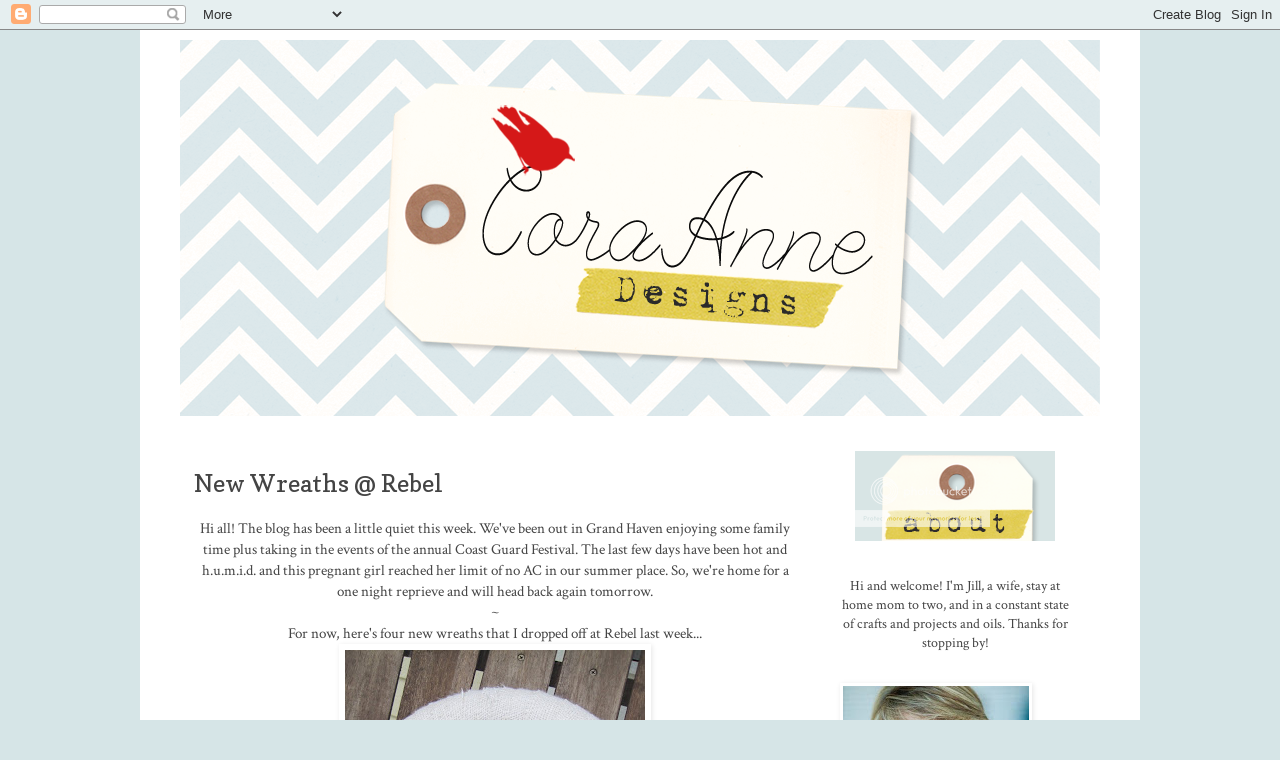

--- FILE ---
content_type: text/html; charset=UTF-8
request_url: https://coraannedesigns.blogspot.com/2011/08/new-wreaths-rebel.html
body_size: 16532
content:
<!DOCTYPE html>
<html class='v2' dir='ltr' lang='en'>
<head>
<link href='https://www.blogger.com/static/v1/widgets/335934321-css_bundle_v2.css' rel='stylesheet' type='text/css'/>
<meta content='width=1100' name='viewport'/>
<meta content='text/html; charset=UTF-8' http-equiv='Content-Type'/>
<meta content='blogger' name='generator'/>
<link href='https://coraannedesigns.blogspot.com/favicon.ico' rel='icon' type='image/x-icon'/>
<link href='http://coraannedesigns.blogspot.com/2011/08/new-wreaths-rebel.html' rel='canonical'/>
<link rel="alternate" type="application/atom+xml" title="Cora Anne Designs - Atom" href="https://coraannedesigns.blogspot.com/feeds/posts/default" />
<link rel="alternate" type="application/rss+xml" title="Cora Anne Designs - RSS" href="https://coraannedesigns.blogspot.com/feeds/posts/default?alt=rss" />
<link rel="service.post" type="application/atom+xml" title="Cora Anne Designs - Atom" href="https://www.blogger.com/feeds/5944847074938334581/posts/default" />

<link rel="alternate" type="application/atom+xml" title="Cora Anne Designs - Atom" href="https://coraannedesigns.blogspot.com/feeds/2200559408851006142/comments/default" />
<!--Can't find substitution for tag [blog.ieCssRetrofitLinks]-->
<link href='https://blogger.googleusercontent.com/img/b/R29vZ2xl/AVvXsEjfsZblu3v5F3H0B9WTSKZW2x6IQw3fcPLxRLOMC2X9fucWfArU3fF67UqLlV0BtpH7tr3l8dyFHRAhcHBTUMLAA7o1gsu5DDGg024WaHFem7VNJPHtnu74b7aTZvIkVDAukR_Qz7-nKVg/s400/Natural+4a.jpg' rel='image_src'/>
<meta content='http://coraannedesigns.blogspot.com/2011/08/new-wreaths-rebel.html' property='og:url'/>
<meta content='New Wreaths @ Rebel' property='og:title'/>
<meta content='Hi all!  The blog has been a little quiet this week.  We&#39;ve been out in Grand Haven enjoying some family time plus taking in the events of t...' property='og:description'/>
<meta content='https://blogger.googleusercontent.com/img/b/R29vZ2xl/AVvXsEjfsZblu3v5F3H0B9WTSKZW2x6IQw3fcPLxRLOMC2X9fucWfArU3fF67UqLlV0BtpH7tr3l8dyFHRAhcHBTUMLAA7o1gsu5DDGg024WaHFem7VNJPHtnu74b7aTZvIkVDAukR_Qz7-nKVg/w1200-h630-p-k-no-nu/Natural+4a.jpg' property='og:image'/>
<title>Cora Anne Designs: New Wreaths @ Rebel</title>
<style type='text/css'>@font-face{font-family:'Copse';font-style:normal;font-weight:400;font-display:swap;src:url(//fonts.gstatic.com/s/copse/v16/11hPGpDKz1rGb3dkFEmDUq-B.woff2)format('woff2');unicode-range:U+0000-00FF,U+0131,U+0152-0153,U+02BB-02BC,U+02C6,U+02DA,U+02DC,U+0304,U+0308,U+0329,U+2000-206F,U+20AC,U+2122,U+2191,U+2193,U+2212,U+2215,U+FEFF,U+FFFD;}@font-face{font-family:'Crimson Text';font-style:normal;font-weight:400;font-display:swap;src:url(//fonts.gstatic.com/s/crimsontext/v19/wlp2gwHKFkZgtmSR3NB0oRJfYAhTIfFd3IhG.woff2)format('woff2');unicode-range:U+0102-0103,U+0110-0111,U+0128-0129,U+0168-0169,U+01A0-01A1,U+01AF-01B0,U+0300-0301,U+0303-0304,U+0308-0309,U+0323,U+0329,U+1EA0-1EF9,U+20AB;}@font-face{font-family:'Crimson Text';font-style:normal;font-weight:400;font-display:swap;src:url(//fonts.gstatic.com/s/crimsontext/v19/wlp2gwHKFkZgtmSR3NB0oRJfYQhTIfFd3IhG.woff2)format('woff2');unicode-range:U+0100-02BA,U+02BD-02C5,U+02C7-02CC,U+02CE-02D7,U+02DD-02FF,U+0304,U+0308,U+0329,U+1D00-1DBF,U+1E00-1E9F,U+1EF2-1EFF,U+2020,U+20A0-20AB,U+20AD-20C0,U+2113,U+2C60-2C7F,U+A720-A7FF;}@font-face{font-family:'Crimson Text';font-style:normal;font-weight:400;font-display:swap;src:url(//fonts.gstatic.com/s/crimsontext/v19/wlp2gwHKFkZgtmSR3NB0oRJfbwhTIfFd3A.woff2)format('woff2');unicode-range:U+0000-00FF,U+0131,U+0152-0153,U+02BB-02BC,U+02C6,U+02DA,U+02DC,U+0304,U+0308,U+0329,U+2000-206F,U+20AC,U+2122,U+2191,U+2193,U+2212,U+2215,U+FEFF,U+FFFD;}@font-face{font-family:'Crimson Text';font-style:normal;font-weight:700;font-display:swap;src:url(//fonts.gstatic.com/s/crimsontext/v19/wlppgwHKFkZgtmSR3NB0oRJX1C1GA9NQ9rJPf5Ku.woff2)format('woff2');unicode-range:U+0102-0103,U+0110-0111,U+0128-0129,U+0168-0169,U+01A0-01A1,U+01AF-01B0,U+0300-0301,U+0303-0304,U+0308-0309,U+0323,U+0329,U+1EA0-1EF9,U+20AB;}@font-face{font-family:'Crimson Text';font-style:normal;font-weight:700;font-display:swap;src:url(//fonts.gstatic.com/s/crimsontext/v19/wlppgwHKFkZgtmSR3NB0oRJX1C1GAtNQ9rJPf5Ku.woff2)format('woff2');unicode-range:U+0100-02BA,U+02BD-02C5,U+02C7-02CC,U+02CE-02D7,U+02DD-02FF,U+0304,U+0308,U+0329,U+1D00-1DBF,U+1E00-1E9F,U+1EF2-1EFF,U+2020,U+20A0-20AB,U+20AD-20C0,U+2113,U+2C60-2C7F,U+A720-A7FF;}@font-face{font-family:'Crimson Text';font-style:normal;font-weight:700;font-display:swap;src:url(//fonts.gstatic.com/s/crimsontext/v19/wlppgwHKFkZgtmSR3NB0oRJX1C1GDNNQ9rJPfw.woff2)format('woff2');unicode-range:U+0000-00FF,U+0131,U+0152-0153,U+02BB-02BC,U+02C6,U+02DA,U+02DC,U+0304,U+0308,U+0329,U+2000-206F,U+20AC,U+2122,U+2191,U+2193,U+2212,U+2215,U+FEFF,U+FFFD;}</style>
<style id='page-skin-1' type='text/css'><!--
/*
-----------------------------------------------
Blogger Template Style
Name:     Simple
Designer: Josh Peterson
URL:      www.noaesthetic.com
----------------------------------------------- */
/* Variable definitions
====================
<Variable name="keycolor" description="Main Color" type="color" default="#66bbdd"/>
<Group description="Page Text" selector="body">
<Variable name="body.font" description="Font" type="font"
default="normal normal 12px Arial, Tahoma, Helvetica, FreeSans, sans-serif"/>
<Variable name="body.text.color" description="Text Color" type="color" default="#222222"/>
</Group>
<Group description="Backgrounds" selector=".body-fauxcolumns-outer">
<Variable name="body.background.color" description="Outer Background" type="color" default="#66bbdd"/>
<Variable name="content.background.color" description="Main Background" type="color" default="#ffffff"/>
<Variable name="header.background.color" description="Header Background" type="color" default="transparent"/>
</Group>
<Group description="Links" selector=".main-outer">
<Variable name="link.color" description="Link Color" type="color" default="#2288bb"/>
<Variable name="link.visited.color" description="Visited Color" type="color" default="#888888"/>
<Variable name="link.hover.color" description="Hover Color" type="color" default="#33aaff"/>
</Group>
<Group description="Blog Title" selector=".header h1">
<Variable name="header.font" description="Font" type="font"
default="normal normal 60px Arial, Tahoma, Helvetica, FreeSans, sans-serif"/>
<Variable name="header.text.color" description="Title Color" type="color" default="#3399bb" />
</Group>
<Group description="Blog Description" selector=".header .description">
<Variable name="description.text.color" description="Description Color" type="color"
default="#777777" />
</Group>
<Group description="Tabs Text" selector=".tabs-inner .widget li a">
<Variable name="tabs.font" description="Font" type="font"
default="normal normal 14px Arial, Tahoma, Helvetica, FreeSans, sans-serif"/>
<Variable name="tabs.text.color" description="Text Color" type="color" default="#999999"/>
<Variable name="tabs.selected.text.color" description="Selected Color" type="color" default="#000000"/>
</Group>
<Group description="Tabs Background" selector=".tabs-outer .PageList">
<Variable name="tabs.background.color" description="Background Color" type="color" default="#f5f5f5"/>
<Variable name="tabs.selected.background.color" description="Selected Color" type="color" default="#eeeeee"/>
</Group>
<Group description="Post Title" selector="h3.post-title, .comments h4">
<Variable name="post.title.font" description="Font" type="font"
default="normal normal 22px Arial, Tahoma, Helvetica, FreeSans, sans-serif"/>
</Group>
<Group description="Date Header" selector=".date-header">
<Variable name="date.header.color" description="Text Color" type="color"
default="#444444"/>
<Variable name="date.header.background.color" description="Background Color" type="color"
default="transparent"/>
</Group>
<Group description="Post Footer" selector=".post-footer">
<Variable name="post.footer.text.color" description="Text Color" type="color" default="#666666"/>
<Variable name="post.footer.background.color" description="Background Color" type="color"
default="#f9f9f9"/>
<Variable name="post.footer.border.color" description="Shadow Color" type="color" default="#eeeeee"/>
</Group>
<Group description="Gadgets" selector="h2">
<Variable name="widget.title.font" description="Title Font" type="font"
default="normal bold 11px Arial, Tahoma, Helvetica, FreeSans, sans-serif"/>
<Variable name="widget.title.text.color" description="Title Color" type="color" default="#000000"/>
<Variable name="widget.alternate.text.color" description="Alternate Color" type="color" default="#999999"/>
</Group>
<Group description="Images" selector=".main-inner">
<Variable name="image.background.color" description="Background Color" type="color" default="#ffffff"/>
<Variable name="image.border.color" description="Border Color" type="color" default="#eeeeee"/>
<Variable name="image.text.color" description="Caption Text Color" type="color" default="#444444"/>
</Group>
<Group description="Accents" selector=".content-inner">
<Variable name="body.rule.color" description="Separator Line Color" type="color" default="#eeeeee"/>
<Variable name="tabs.border.color" description="Tabs Border Color" type="color" default="transparent"/>
</Group>
<Variable name="body.background" description="Body Background" type="background"
color="#d6e5e7" default="$(color) none repeat scroll top left"/>
<Variable name="body.background.override" description="Body Background Override" type="string" default=""/>
<Variable name="body.background.gradient.cap" description="Body Gradient Cap" type="url"
default="url(//www.blogblog.com/1kt/simple/gradients_light.png)"/>
<Variable name="body.background.gradient.tile" description="Body Gradient Tile" type="url"
default="url(//www.blogblog.com/1kt/simple/body_gradient_tile_light.png)"/>
<Variable name="content.background.color.selector" description="Content Background Color Selector" type="string" default=".content-inner"/>
<Variable name="content.padding" description="Content Padding" type="length" default="10px"/>
<Variable name="content.padding.horizontal" description="Content Horizontal Padding" type="length" default="10px"/>
<Variable name="content.shadow.spread" description="Content Shadow Spread" type="length" default="40px"/>
<Variable name="content.shadow.spread.webkit" description="Content Shadow Spread (WebKit)" type="length" default="5px"/>
<Variable name="content.shadow.spread.ie" description="Content Shadow Spread (IE)" type="length" default="10px"/>
<Variable name="main.border.width" description="Main Border Width" type="length" default="0"/>
<Variable name="header.background.gradient" description="Header Gradient" type="url" default="none"/>
<Variable name="header.shadow.offset.left" description="Header Shadow Offset Left" type="length" default="-1px"/>
<Variable name="header.shadow.offset.top" description="Header Shadow Offset Top" type="length" default="-1px"/>
<Variable name="header.shadow.spread" description="Header Shadow Spread" type="length" default="1px"/>
<Variable name="header.padding" description="Header Padding" type="length" default="30px"/>
<Variable name="header.border.size" description="Header Border Size" type="length" default="1px"/>
<Variable name="header.bottom.border.size" description="Header Bottom Border Size" type="length" default="1px"/>
<Variable name="header.border.horizontalsize" description="Header Horizontal Border Size" type="length" default="0"/>
<Variable name="description.text.size" description="Description Text Size" type="string" default="140%"/>
<Variable name="tabs.margin.top" description="Tabs Margin Top" type="length" default="0" />
<Variable name="tabs.margin.side" description="Tabs Side Margin" type="length" default="30px" />
<Variable name="tabs.background.gradient" description="Tabs Background Gradient" type="url"
default="url(//www.blogblog.com/1kt/simple/gradients_light.png)"/>
<Variable name="tabs.border.width" description="Tabs Border Width" type="length" default="1px"/>
<Variable name="tabs.bevel.border.width" description="Tabs Bevel Border Width" type="length" default="1px"/>
<Variable name="date.header.padding" description="Date Header Padding" type="string" default="inherit"/>
<Variable name="date.header.letterspacing" description="Date Header Letter Spacing" type="string" default="inherit"/>
<Variable name="date.header.margin" description="Date Header Margin" type="string" default="inherit"/>
<Variable name="post.margin.bottom" description="Post Bottom Margin" type="length" default="25px"/>
<Variable name="image.border.small.size" description="Image Border Small Size" type="length" default="2px"/>
<Variable name="image.border.large.size" description="Image Border Large Size" type="length" default="5px"/>
<Variable name="page.width.selector" description="Page Width Selector" type="string" default=".region-inner"/>
<Variable name="page.width" description="Page Width" type="string" default="auto"/>
<Variable name="main.section.margin" description="Main Section Margin" type="length" default="15px"/>
<Variable name="main.padding" description="Main Padding" type="length" default="15px"/>
<Variable name="main.padding.top" description="Main Padding Top" type="length" default="30px"/>
<Variable name="main.padding.bottom" description="Main Padding Bottom" type="length" default="30px"/>
<Variable name="paging.background"
color="#ffffff"
description="Background of blog paging area" type="background"
default="transparent none no-repeat scroll top center"/>
<Variable name="footer.bevel" description="Bevel border length of footer" type="length" default="0"/>
<Variable name="mobile.background.overlay" description="Mobile Background Overlay" type="string"
default="transparent none repeat scroll top left"/>
<Variable name="mobile.background.size" description="Mobile Background Size" type="string" default="auto"/>
<Variable name="mobile.button.color" description="Mobile Button Color" type="color" default="#ffffff" />
<Variable name="startSide" description="Side where text starts in blog language" type="automatic" default="left"/>
<Variable name="endSide" description="Side where text ends in blog language" type="automatic" default="right"/>
*/
/* Content
----------------------------------------------- */
body, .body-fauxcolumn-outer {
font: normal normal 14px Crimson Text;
color: #444444;
background: #d6e5e7 none repeat scroll top left;
padding: 0 0 0 0;
}
html body .region-inner {
min-width: 0;
max-width: 100%;
width: auto;
}
a:link {
text-decoration:none;
color: #d51818;
}
a:visited {
text-decoration:none;
color: #d51818;
}
a:hover {
text-decoration:underline;
color: #ffd966;
}
.body-fauxcolumn-outer .fauxcolumn-inner {
background: transparent none repeat scroll top left;
_background-image: none;
}
.body-fauxcolumn-outer .cap-top {
position: absolute;
z-index: 1;
height: 400px;
width: 100%;
background: #d6e5e7 none repeat scroll top left;
}
.body-fauxcolumn-outer .cap-top .cap-left {
width: 100%;
background: transparent none repeat-x scroll top left;
_background-image: none;
}
.content-outer {
-moz-box-shadow: 0 0 0 rgba(0, 0, 0, .15);
-webkit-box-shadow: 0 0 0 rgba(0, 0, 0, .15);
-goog-ms-box-shadow: 0 0 0 #333333;
box-shadow: 0 0 0 rgba(0, 0, 0, .15);
margin-bottom: 1px;
}
.content-inner {
padding: 10px 40px;
}
.content-inner {
background-color: #ffffff;
}
/* Header
----------------------------------------------- */
.header-outer {
background: transparent none repeat-x scroll 0 -400px;
_background-image: none;
}
.Header h1 {
font: normal normal 40px 'Trebuchet MS',Trebuchet,Verdana,sans-serif;
color: #000000;
text-shadow: 0 0 0 rgba(0, 0, 0, .2);
}
.Header h1 a {
color: #000000;
}
.Header .description {
font-size: 18px;
color: #000000;
}
.header-inner .Header .titlewrapper {
padding: 22px 0;
}
.header-inner .Header .descriptionwrapper {
padding: 0 0;
}
/* Tabs
----------------------------------------------- */
.tabs-inner .section:first-child {
border-top: 0 solid #ffffff;
}
.tabs-inner .section:first-child ul {
margin-top: -1px;
border-top: 1px solid #ffffff;
border-left: 1px solid #ffffff;
border-right: 1px solid #ffffff;
}
.tabs-inner .widget ul {
background: transparent none repeat-x scroll 0 -800px;
_background-image: none;
border-bottom: 1px solid #ffffff;
margin-top: 0;
margin-left: -30px;
margin-right: -30px;
}
.tabs-inner .widget li a {
display: inline-block;
padding: .6em 1em;
font: normal normal 12px Copse;
color: #666666;
border-left: 1px solid #ffffff;
border-right: 1px solid #ffffff;
}
.tabs-inner .widget li:first-child a {
border-left: none;
}
.tabs-inner .widget li.selected a, .tabs-inner .widget li a:hover {
color: #666666;
background-color: #eeeeee;
text-decoration: none;
}
/* Columns
----------------------------------------------- */
.main-outer {
border-top: 0 solid transparent;
}
.fauxcolumn-left-outer .fauxcolumn-inner {
border-right: 1px solid transparent;
}
.fauxcolumn-right-outer .fauxcolumn-inner {
border-left: 1px solid transparent;
}
/* Headings
----------------------------------------------- */
h2 {
margin: 0 0 1em 0;
font: normal bold 14px Crimson Text;
color: #444444;
text-transform: uppercase;
}
/* Widgets
----------------------------------------------- */
.widget .zippy {
color: #ffd966;
text-shadow: 2px 2px 1px rgba(0, 0, 0, .1);
}
.widget .popular-posts ul {
list-style: none;
}
/* Posts
----------------------------------------------- */
.date-header span {
background-color: #ffffff;
color: #000000;
padding: 0.4em;
letter-spacing: 3px;
margin: inherit;
}
.main-inner {
padding-top: 35px;
padding-bottom: 65px;
}
.main-inner .column-center-inner {
padding: 0 0;
}
.main-inner .column-center-inner .section {
margin: 0 1em;
}
.post {
margin: 0 0 45px 0;
}
h3.post-title, .comments h4 {
font: normal normal 24px Copse;
margin: .75em 0 0;
}
.post-body {
font-size: 110%;
line-height: 1.4;
position: relative;
}
.post-body img, .post-body .tr-caption-container, .Profile img, .Image img,
.BlogList .item-thumbnail img {
padding: 2px;
background: #ffffff;
border: 1px solid #ffffff;
-moz-box-shadow: 1px 1px 5px rgba(0, 0, 0, .1);
-webkit-box-shadow: 1px 1px 5px rgba(0, 0, 0, .1);
box-shadow: 1px 1px 5px rgba(0, 0, 0, .1);
}
.post-body img, .post-body .tr-caption-container {
padding: 5px;
}
.post-body .tr-caption-container {
color: #000000;
}
.post-body .tr-caption-container img {
padding: 0;
background: transparent;
border: none;
-moz-box-shadow: 0 0 0 rgba(0, 0, 0, .1);
-webkit-box-shadow: 0 0 0 rgba(0, 0, 0, .1);
box-shadow: 0 0 0 rgba(0, 0, 0, .1);
}
.post-header {
margin: 0 0 1.5em;
line-height: 1.6;
font-size: 90%;
}
.post-footer {
margin: 20px -2px 0;
padding: 5px 10px;
color: #ffffff;
background-color: #d6e5e7;
border-bottom: 1px solid #ffffff;
line-height: 1.6;
font-size: 90%;
}
#comments .comment-author {
padding-top: 1.5em;
border-top: 1px solid transparent;
background-position: 0 1.5em;
}
#comments .comment-author:first-child {
padding-top: 0;
border-top: none;
}
.avatar-image-container {
margin: .2em 0 0;
}
#comments .avatar-image-container img {
border: 1px solid #ffffff;
}
/* Comments
----------------------------------------------- */
.comments .comments-content .icon.blog-author {
background-repeat: no-repeat;
background-image: url([data-uri]);
}
.comments .comments-content .loadmore a {
border-top: 1px solid #ffd966;
border-bottom: 1px solid #ffd966;
}
.comments .comment-thread.inline-thread {
background-color: #d6e5e7;
}
.comments .continue {
border-top: 2px solid #ffd966;
}
/* Accents
---------------------------------------------- */
.section-columns td.columns-cell {
border-left: 1px solid transparent;
}
.blog-pager {
background: transparent url(//www.blogblog.com/1kt/simple/paging_dot.png) repeat-x scroll top center;
}
.blog-pager-older-link, .home-link,
.blog-pager-newer-link {
background-color: #ffffff;
padding: 5px;
}
.footer-outer {
border-top: 1px dashed #bbbbbb;
}
/* Mobile
----------------------------------------------- */
body.mobile  {
background-size: auto;
}
.mobile .body-fauxcolumn-outer {
background: transparent none repeat scroll top left;
}
.mobile .body-fauxcolumn-outer .cap-top {
background-size: 100% auto;
}
.mobile .content-outer {
-webkit-box-shadow: 0 0 3px rgba(0, 0, 0, .15);
box-shadow: 0 0 3px rgba(0, 0, 0, .15);
padding: 0 0;
}
body.mobile .AdSense {
margin: 0 -0;
}
.mobile .tabs-inner .widget ul {
margin-left: 0;
margin-right: 0;
}
.mobile .post {
margin: 0;
}
.mobile .main-inner .column-center-inner .section {
margin: 0;
}
.mobile .date-header span {
padding: 0.1em 10px;
margin: 0 -10px;
}
.mobile h3.post-title {
margin: 0;
}
.mobile .blog-pager {
background: transparent none no-repeat scroll top center;
}
.mobile .footer-outer {
border-top: none;
}
.mobile .main-inner, .mobile .footer-inner {
background-color: #ffffff;
}
.mobile-index-contents {
color: #444444;
}
.mobile-link-button {
background-color: #d51818;
}
.mobile-link-button a:link, .mobile-link-button a:visited {
color: #ffffff;
}
.mobile .tabs-inner .section:first-child {
border-top: none;
}
.mobile .tabs-inner .PageList .widget-content {
background-color: #eeeeee;
color: #666666;
border-top: 1px solid #ffffff;
border-bottom: 1px solid #ffffff;
}
.mobile .tabs-inner .PageList .widget-content .pagelist-arrow {
border-left: 1px solid #ffffff;
}

--></style>
<style id='template-skin-1' type='text/css'><!--
body {
min-width: 1000px;
}
.content-outer, .content-fauxcolumn-outer, .region-inner {
min-width: 1000px;
max-width: 1000px;
_width: 1000px;
}
.main-inner .columns {
padding-left: 0px;
padding-right: 290px;
}
.main-inner .fauxcolumn-center-outer {
left: 0px;
right: 290px;
/* IE6 does not respect left and right together */
_width: expression(this.parentNode.offsetWidth -
parseInt("0px") -
parseInt("290px") + 'px');
}
.main-inner .fauxcolumn-left-outer {
width: 0px;
}
.main-inner .fauxcolumn-right-outer {
width: 290px;
}
.main-inner .column-left-outer {
width: 0px;
right: 100%;
margin-left: -0px;
}
.main-inner .column-right-outer {
width: 290px;
margin-right: -290px;
}
#layout {
min-width: 0;
}
#layout .content-outer {
min-width: 0;
width: 800px;
}
#layout .region-inner {
min-width: 0;
width: auto;
}
body#layout div.add_widget {
padding: 8px;
}
body#layout div.add_widget a {
margin-left: 32px;
}
--></style>
<link href='https://www.blogger.com/dyn-css/authorization.css?targetBlogID=5944847074938334581&amp;zx=d9183012-0f77-4a19-844c-a32c803468c7' media='none' onload='if(media!=&#39;all&#39;)media=&#39;all&#39;' rel='stylesheet'/><noscript><link href='https://www.blogger.com/dyn-css/authorization.css?targetBlogID=5944847074938334581&amp;zx=d9183012-0f77-4a19-844c-a32c803468c7' rel='stylesheet'/></noscript>
<meta name='google-adsense-platform-account' content='ca-host-pub-1556223355139109'/>
<meta name='google-adsense-platform-domain' content='blogspot.com'/>

</head>
<body class='loading'>
<div class='navbar section' id='navbar' name='Navbar'><div class='widget Navbar' data-version='1' id='Navbar1'><script type="text/javascript">
    function setAttributeOnload(object, attribute, val) {
      if(window.addEventListener) {
        window.addEventListener('load',
          function(){ object[attribute] = val; }, false);
      } else {
        window.attachEvent('onload', function(){ object[attribute] = val; });
      }
    }
  </script>
<div id="navbar-iframe-container"></div>
<script type="text/javascript" src="https://apis.google.com/js/platform.js"></script>
<script type="text/javascript">
      gapi.load("gapi.iframes:gapi.iframes.style.bubble", function() {
        if (gapi.iframes && gapi.iframes.getContext) {
          gapi.iframes.getContext().openChild({
              url: 'https://www.blogger.com/navbar/5944847074938334581?po\x3d2200559408851006142\x26origin\x3dhttps://coraannedesigns.blogspot.com',
              where: document.getElementById("navbar-iframe-container"),
              id: "navbar-iframe"
          });
        }
      });
    </script><script type="text/javascript">
(function() {
var script = document.createElement('script');
script.type = 'text/javascript';
script.src = '//pagead2.googlesyndication.com/pagead/js/google_top_exp.js';
var head = document.getElementsByTagName('head')[0];
if (head) {
head.appendChild(script);
}})();
</script>
</div></div>
<div class='body-fauxcolumns'>
<div class='fauxcolumn-outer body-fauxcolumn-outer'>
<div class='cap-top'>
<div class='cap-left'></div>
<div class='cap-right'></div>
</div>
<div class='fauxborder-left'>
<div class='fauxborder-right'></div>
<div class='fauxcolumn-inner'>
</div>
</div>
<div class='cap-bottom'>
<div class='cap-left'></div>
<div class='cap-right'></div>
</div>
</div>
</div>
<div class='content'>
<div class='content-fauxcolumns'>
<div class='fauxcolumn-outer content-fauxcolumn-outer'>
<div class='cap-top'>
<div class='cap-left'></div>
<div class='cap-right'></div>
</div>
<div class='fauxborder-left'>
<div class='fauxborder-right'></div>
<div class='fauxcolumn-inner'>
</div>
</div>
<div class='cap-bottom'>
<div class='cap-left'></div>
<div class='cap-right'></div>
</div>
</div>
</div>
<div class='content-outer'>
<div class='content-cap-top cap-top'>
<div class='cap-left'></div>
<div class='cap-right'></div>
</div>
<div class='fauxborder-left content-fauxborder-left'>
<div class='fauxborder-right content-fauxborder-right'></div>
<div class='content-inner'>
<header>
<div class='header-outer'>
<div class='header-cap-top cap-top'>
<div class='cap-left'></div>
<div class='cap-right'></div>
</div>
<div class='fauxborder-left header-fauxborder-left'>
<div class='fauxborder-right header-fauxborder-right'></div>
<div class='region-inner header-inner'>
<div class='header section' id='header' name='Header'><div class='widget Header' data-version='1' id='Header1'>
<div id='header-inner'>
<a href='https://coraannedesigns.blogspot.com/' style='display: block'>
<img alt='Cora Anne Designs' height='376px; ' id='Header1_headerimg' src='https://blogger.googleusercontent.com/img/b/R29vZ2xl/AVvXsEhuzTMnq2FN4YSEtcsCddcXJee_AqBoekB9-qpOhZEL8JlR3Np0zlu291B8RtuqtUOwZUfDd2jrn70UxN7eAYNjABxGczwW5TdbQ2W_tCjvD3z2zJ1AMCuCJ6sK_IuffNul4JEr14W8ASk/s920/jill+header.png' style='display: block' width='920px; '/>
</a>
</div>
</div></div>
</div>
</div>
<div class='header-cap-bottom cap-bottom'>
<div class='cap-left'></div>
<div class='cap-right'></div>
</div>
</div>
</header>
<div class='tabs-outer'>
<div class='tabs-cap-top cap-top'>
<div class='cap-left'></div>
<div class='cap-right'></div>
</div>
<div class='fauxborder-left tabs-fauxborder-left'>
<div class='fauxborder-right tabs-fauxborder-right'></div>
<div class='region-inner tabs-inner'>
<div class='tabs no-items section' id='crosscol' name='Cross-Column'></div>
<div class='tabs no-items section' id='crosscol-overflow' name='Cross-Column 2'></div>
</div>
</div>
<div class='tabs-cap-bottom cap-bottom'>
<div class='cap-left'></div>
<div class='cap-right'></div>
</div>
</div>
<div class='main-outer'>
<div class='main-cap-top cap-top'>
<div class='cap-left'></div>
<div class='cap-right'></div>
</div>
<div class='fauxborder-left main-fauxborder-left'>
<div class='fauxborder-right main-fauxborder-right'></div>
<div class='region-inner main-inner'>
<div class='columns fauxcolumns'>
<div class='fauxcolumn-outer fauxcolumn-center-outer'>
<div class='cap-top'>
<div class='cap-left'></div>
<div class='cap-right'></div>
</div>
<div class='fauxborder-left'>
<div class='fauxborder-right'></div>
<div class='fauxcolumn-inner'>
</div>
</div>
<div class='cap-bottom'>
<div class='cap-left'></div>
<div class='cap-right'></div>
</div>
</div>
<div class='fauxcolumn-outer fauxcolumn-left-outer'>
<div class='cap-top'>
<div class='cap-left'></div>
<div class='cap-right'></div>
</div>
<div class='fauxborder-left'>
<div class='fauxborder-right'></div>
<div class='fauxcolumn-inner'>
</div>
</div>
<div class='cap-bottom'>
<div class='cap-left'></div>
<div class='cap-right'></div>
</div>
</div>
<div class='fauxcolumn-outer fauxcolumn-right-outer'>
<div class='cap-top'>
<div class='cap-left'></div>
<div class='cap-right'></div>
</div>
<div class='fauxborder-left'>
<div class='fauxborder-right'></div>
<div class='fauxcolumn-inner'>
</div>
</div>
<div class='cap-bottom'>
<div class='cap-left'></div>
<div class='cap-right'></div>
</div>
</div>
<!-- corrects IE6 width calculation -->
<div class='columns-inner'>
<div class='column-center-outer'>
<div class='column-center-inner'>
<div class='main section' id='main' name='Main'><div class='widget Blog' data-version='1' id='Blog1'>
<div class='blog-posts hfeed'>

          <div class="date-outer">
        

          <div class="date-posts">
        
<div class='post-outer'>
<div class='post hentry'>
<a name='2200559408851006142'></a>
<h3 class='post-title entry-title'>
New Wreaths @ Rebel
</h3>
<div class='post-header'>
<div class='post-header-line-1'></div>
</div>
<div class='post-body entry-content' id='post-body-2200559408851006142'>
<div style="text-align: center;">Hi all!  The blog has been a little quiet this week.  We've been out in Grand Haven enjoying some family time plus taking in the events of the annual Coast Guard Festival.  The last few days have been hot and h.u.m.i.d. and this pregnant girl reached her limit of no AC in our summer place.  So, we're home for a one night reprieve and will head back again tomorrow.<br />~<br />For now, here's four new wreaths that I dropped off at Rebel last week...<a href="https://blogger.googleusercontent.com/img/b/R29vZ2xl/AVvXsEjfsZblu3v5F3H0B9WTSKZW2x6IQw3fcPLxRLOMC2X9fucWfArU3fF67UqLlV0BtpH7tr3l8dyFHRAhcHBTUMLAA7o1gsu5DDGg024WaHFem7VNJPHtnu74b7aTZvIkVDAukR_Qz7-nKVg/s1600/Natural+4a.jpg" onblur="try {parent.deselectBloggerImageGracefully();} catch(e) {}"><img alt="" border="0" id="BLOGGER_PHOTO_ID_5636429925166366130" src="https://blogger.googleusercontent.com/img/b/R29vZ2xl/AVvXsEjfsZblu3v5F3H0B9WTSKZW2x6IQw3fcPLxRLOMC2X9fucWfArU3fF67UqLlV0BtpH7tr3l8dyFHRAhcHBTUMLAA7o1gsu5DDGg024WaHFem7VNJPHtnu74b7aTZvIkVDAukR_Qz7-nKVg/s400/Natural+4a.jpg" style="display: block; margin: 0px auto 10px; text-align: center; cursor: pointer; width: 300px; height: 400px;" /></a><a href="https://blogger.googleusercontent.com/img/b/R29vZ2xl/AVvXsEh1JuIjBxm_9EbtcAiPju65mfBp47KEws6C6AYeOFVxiJ4H6jf-eHJ9PktDqTE5h5pykHpmkDi4mN1OuX_JoyiZwGpC2dJDv72uOq3TUn2n2EAPyAsDBPmQzZcqTXwD_3c6pFekTo7qwYo/s1600/Natural+1b.jpg" onblur="try {parent.deselectBloggerImageGracefully();} catch(e) {}"><img alt="" border="0" id="BLOGGER_PHOTO_ID_5636429901245658322" src="https://blogger.googleusercontent.com/img/b/R29vZ2xl/AVvXsEh1JuIjBxm_9EbtcAiPju65mfBp47KEws6C6AYeOFVxiJ4H6jf-eHJ9PktDqTE5h5pykHpmkDi4mN1OuX_JoyiZwGpC2dJDv72uOq3TUn2n2EAPyAsDBPmQzZcqTXwD_3c6pFekTo7qwYo/s400/Natural+1b.jpg" style="display: block; margin: 0px auto 10px; text-align: center; cursor: pointer; width: 400px; height: 300px;" /></a><a href="https://blogger.googleusercontent.com/img/b/R29vZ2xl/AVvXsEiHrOOVb1v6slUTsljNl5V94na8FhqNYOJHuX1sDAgBU4PW11HgepaD7kZo_uwODHLXNebJq8Ok87Mzg8Q-LSv01-AAlWgwDd9ahGO7JWs8qzJBqWue85lgRRuPqJInyKl6JQIy7wKp1wA/s1600/Natural+2a.jpg" onblur="try {parent.deselectBloggerImageGracefully();} catch(e) {}"><img alt="" border="0" id="BLOGGER_PHOTO_ID_5636429909304789266" src="https://blogger.googleusercontent.com/img/b/R29vZ2xl/AVvXsEiHrOOVb1v6slUTsljNl5V94na8FhqNYOJHuX1sDAgBU4PW11HgepaD7kZo_uwODHLXNebJq8Ok87Mzg8Q-LSv01-AAlWgwDd9ahGO7JWs8qzJBqWue85lgRRuPqJInyKl6JQIy7wKp1wA/s400/Natural+2a.jpg" style="display: block; margin: 0px auto 10px; text-align: center; cursor: pointer; width: 300px; height: 400px;" /></a><a href="https://blogger.googleusercontent.com/img/b/R29vZ2xl/AVvXsEjSIhXkuhP398iiEVD6-EOJQRrOfZBDbntgazlbejK3spX1O796oLsOz4MzGioRfCoQUvMEldILLjEAcZSxkywfTvptJyeQpIIVOPxYgTXeST38MxoaHQ_TjPuScK93T1nCzuDpBpjIRbo/s1600/Natural+3b.jpg" onblur="try {parent.deselectBloggerImageGracefully();} catch(e) {}"><img alt="" border="0" id="BLOGGER_PHOTO_ID_5636429920119399826" src="https://blogger.googleusercontent.com/img/b/R29vZ2xl/AVvXsEjSIhXkuhP398iiEVD6-EOJQRrOfZBDbntgazlbejK3spX1O796oLsOz4MzGioRfCoQUvMEldILLjEAcZSxkywfTvptJyeQpIIVOPxYgTXeST38MxoaHQ_TjPuScK93T1nCzuDpBpjIRbo/s400/Natural+3b.jpg" style="display: block; margin: 0px auto 10px; text-align: center; cursor: pointer; width: 400px; height: 300px;" /></a>see you all again next week!<br /><br /><br /><a href="//www.blogger.com/post-create.g?blogID=5944847074938334581"><img alt="&lt;span class=" error="" id="SPELLING_ERROR_0" src="https://lh3.googleusercontent.com/blogger_img_proxy/AEn0k_twM8Qkgrkp8ntOV7QNoW0I-lBCMhig7G1wwq6OerimJe6wmovAaqqikyJnozScCXKwBmqvI5QmdqbjCJhFktZeGJjOc5rYCQi4LUNXWmjxQeEPE9zi-vwjr3J6YJ2xWS6nUjg2eLpdEeU=s0-d"><br /></a></div>
<div style='clear: both;'></div>
</div>
<div class='post-footer'>
<div class='post-footer-line post-footer-line-1'><span class='post-comment-link'>
</span>
<span class='post-icons'>
<span class='item-action'>
<a href='https://www.blogger.com/email-post/5944847074938334581/2200559408851006142' title='Email Post'>
<img alt="" class="icon-action" height="13" src="//img1.blogblog.com/img/icon18_email.gif" width="18">
</a>
</span>
</span>
</div>
<div class='post-footer-line post-footer-line-2'><span class='post-labels'>
Labels:
<a href='https://coraannedesigns.blogspot.com/search/label/Rebel%20Reclaimed' rel='tag'>Rebel Reclaimed</a>,
<a href='https://coraannedesigns.blogspot.com/search/label/Yarn%20Wreaths' rel='tag'>Yarn Wreaths</a>
</span>
<span class='post-backlinks post-comment-link'>
</span>
<div class='post-share-buttons goog-inline-block'>
<a class='goog-inline-block share-button sb-email' href='https://www.blogger.com/share-post.g?blogID=5944847074938334581&postID=2200559408851006142&target=email' target='_blank' title='Email This'><span class='share-button-link-text'>Email This</span></a><a class='goog-inline-block share-button sb-blog' href='https://www.blogger.com/share-post.g?blogID=5944847074938334581&postID=2200559408851006142&target=blog' onclick='window.open(this.href, "_blank", "height=270,width=475"); return false;' target='_blank' title='BlogThis!'><span class='share-button-link-text'>BlogThis!</span></a><a class='goog-inline-block share-button sb-twitter' href='https://www.blogger.com/share-post.g?blogID=5944847074938334581&postID=2200559408851006142&target=twitter' target='_blank' title='Share to X'><span class='share-button-link-text'>Share to X</span></a><a class='goog-inline-block share-button sb-facebook' href='https://www.blogger.com/share-post.g?blogID=5944847074938334581&postID=2200559408851006142&target=facebook' onclick='window.open(this.href, "_blank", "height=430,width=640"); return false;' target='_blank' title='Share to Facebook'><span class='share-button-link-text'>Share to Facebook</span></a><a class='goog-inline-block share-button sb-pinterest' href='https://www.blogger.com/share-post.g?blogID=5944847074938334581&postID=2200559408851006142&target=pinterest' target='_blank' title='Share to Pinterest'><span class='share-button-link-text'>Share to Pinterest</span></a>
</div>
</div>
<div class='post-footer-line post-footer-line-3'></div>
</div>
</div>
<div class='comments' id='comments'>
<a name='comments'></a>
</div>
</div>

        </div></div>
      
</div>
<div class='blog-pager' id='blog-pager'>
<span id='blog-pager-newer-link'>
<a class='blog-pager-newer-link' href='https://coraannedesigns.blogspot.com/2011/08/chirp-chirp.html' id='Blog1_blog-pager-newer-link' title='Newer Post'>Newer Post</a>
</span>
<span id='blog-pager-older-link'>
<a class='blog-pager-older-link' href='https://coraannedesigns.blogspot.com/2011/07/five-hours.html' id='Blog1_blog-pager-older-link' title='Older Post'>Older Post</a>
</span>
<a class='home-link' href='https://coraannedesigns.blogspot.com/'>Home</a>
</div>
<div class='clear'></div>
<div class='post-feeds'>
</div>
</div></div>
</div>
</div>
<div class='column-left-outer'>
<div class='column-left-inner'>
<aside>
</aside>
</div>
</div>
<div class='column-right-outer'>
<div class='column-right-inner'>
<aside>
<div class='sidebar section' id='sidebar-right-1'><div class='widget HTML' data-version='1' id='HTML2'>
<div class='widget-content'>
<center><a href="//www.blogger.com/profile/10308652058335688764"><img src="https://lh3.googleusercontent.com/blogger_img_proxy/AEn0k_uZ75guirp5mlhPNPKSf_ZRR0tUqZbyC6kCw93Wnzq4s1JBBGbPSNza_nWVjdffGtEvXIeZE7zwj-dBUgaCotlfzzIwmwggWUuArMIhiEsyjdrN1xxKZyGE8nG1tKcLrTm71GltyQ=s0-d" border="0" alt="Photobucket"></a></center>
</div>
<div class='clear'></div>
</div><div class='widget Text' data-version='1' id='Text1'>
<div class='widget-content'>
<center>Hi and welcome!  I'm Jill, a wife, stay at home mom to two, and in a constant state of crafts and projects and oils.  Thanks for stopping by!<br /></center>
</div>
<div class='clear'></div>
</div><div class='widget Image' data-version='1' id='Image1'>
<div class='widget-content'>
<a href="//www.blogger.com/profile/10308652058335688764">
<img alt='' height='280' id='Image1_img' src='https://blogger.googleusercontent.com/img/b/R29vZ2xl/AVvXsEgiFBLlQz2GxAaJxqkNbCTNeC0a9k0L1e3osM7Iro-LVaUTqIXmsBmT1TRNi997vZceJ0SEZUtxnYTyS677Zo1V4qeBJGR7Bo-nwBph5G5jDaYvAxYHxDf4CELi3Jxj_cPiC-uyV_rI0f4/s280/Profile+Picture.jpg' width='186'/>
</a>
<br/>
</div>
<div class='clear'></div>
</div><div class='widget HTML' data-version='1' id='HTML3'>
<div class='widget-content'>
<center><a href="mailto:coraannedesigns@gmail.com"><img src="https://lh3.googleusercontent.com/blogger_img_proxy/AEn0k_uibkshZ9tj5PAM-vdFYa4ymrNCa9gN1fyk0MocA5NJLoh4yyTaNTKECjx0tjWOuVQ9VKPYV5QbEAwrJE6O7c5VIrkZVoZGzs5ToiREUm-0dBkHpIbTEuRRIZslQ9W7mD3xDg=s0-d" border="0" alt="Photobucket"></a><a href="http://www.facebook.com/pages/Cora-Anne-Designs/155916734448296"><img src="https://lh3.googleusercontent.com/blogger_img_proxy/AEn0k_taDeaXpivuOGyCTYbgW2bjUfmHrEsGC56YhD6SUU5UakNV9XZCvXRxVpHYr-_r7LSmTFrt_3r8c6QFVNntt8QCCETuLzgAK0WYZYhkkjuVQ-eGNWR8gYwBTpXIQQulG_XcqA=s0-d" border="0" alt="Photobucket"></a><a href="http://feeds.feedburner.com/coraannedesigns"><img src="https://lh3.googleusercontent.com/blogger_img_proxy/AEn0k_stTpep7sOW1dSzJ6BGqZ3vb6gZLw-vkJbmfZbndLB4RC_W4Rt0w-tbWzfQXkA7skc9cg2wgq2Te8EMzV1GgeqUlbTCSBxNuAB2g99JfnGvPwqkE3He73T_leJcADVLWodRsw=s0-d" border="0" alt="Photobucket"></a><a href="http://twitter.com/#!/coraannedesigns"><img src="https://lh3.googleusercontent.com/blogger_img_proxy/AEn0k_te_QI201k8bp_nb7diaJAEj1UbL7631GD947wNzaTQjQrysRIiBj5O7Rehr9ZF12tfEpoN5xpfahMkXNueKn1qL8QJ2ZUnacmqOUUcWhkWfqocrt6HGCiSAu60NgZle8AIkZEkG1I=s0-d" border="0" alt="Photobucket"></a></center>
</div>
<div class='clear'></div>
</div><div class='widget HTML' data-version='1' id='HTML13'>
<div class='widget-content'>
<center><iframe src="http://snapwidget.com/in/?u=Y29yYWFubmVkZXNpZ25zfGlufDEyNXwyfDN8fG5vfDV8bm9uZXxvblN0YXJ0fG5v&v=19913" allowtransparency="true" frameborder="0" scrolling="no" style="border:none; overflow:hidden; width:260px; height: 390px" ></iframe></center>
</div>
<div class='clear'></div>
</div><div class='widget HTML' data-version='1' id='HTML1'>
<div class='widget-content'>
<center><a href="http://www.etsy.com/shop/CoraAnneDesigns"><img src="https://lh3.googleusercontent.com/blogger_img_proxy/AEn0k_tYTwzgUUYjoVbfdR1v18K26rlymOw3QxuzNc-XUG0LbZ9FgYSv4EUwIKAsFQ1V8Cjenm2MQkdQPIAWTtelbSJhLmnjow2qIZ-nrG1bpEZPXj_g_AloX4H5Pn66QYL3T2aUXhA3=s0-d" border="0" alt="Photobucket"></a>
<script src="//www.etsy.com/etsy_mini.js" type="text/javascript"></script><script type="text/javascript">new EtsyNameSpace.Mini(6546735, 'shop','thumbnail',5,2).renderIframe();</script></center>
</div>
<div class='clear'></div>
</div><div class='widget HTML' data-version='1' id='HTML12'>
<div class='widget-content'>
<center><a href=""><img src="https://lh3.googleusercontent.com/blogger_img_proxy/AEn0k_vFwPSma4QLsLpAwkDLLOISA5OZiTXGf0P5KRwJAvUxG0WM6oX5XzsXxgFTDddXVFW_VtQpv-XgUpYAQFv1tofMT-L8P2AdiJsgUXaj915EXZAOSWrd2utii3hSWJVjsG_F5GdaXLTPIA=s0-d" border="0" alt="Photobucket"></a>
<a href="http://www.inthefunlane.com/"><center><img src="https://lh3.googleusercontent.com/blogger_img_proxy/AEn0k_uuESIeaSoIsp3YVMzIoRYYfjl792c-D43AaCbYrh-d6q93iez6PBP7UqrA_-WMLB3EFOsJ1HEU5BAJnxXn3OE-3UhX2P_yN6R9WT2BdFOiFcJpiA0SBch5VMk1Stwiyur-wgXA66VlTG0KEU9pU-sU1ngbIfjYgg=s0-d"></center></a>
<a border="0" href="http://tatertotsandjello.blogspot.com/" target="_blank"><img src="https://lh3.googleusercontent.com/blogger_img_proxy/AEn0k_uFSgCeAHsEDjmkITy-ORAtz320kxSsd9RturGFodP14wOF6aa8t-fdTlEbUod5UPbaEnJ_C5h22XIZG7-CwhKz8oS3qRgXLwa3y5ay8usoBKex_gliqM4DFCln=s0-d"></a>
</center>
</div>
<div class='clear'></div>
</div><div class='widget HTML' data-version='1' id='HTML6'>
<div class='widget-content'>
<center><a href=""><img src="https://lh3.googleusercontent.com/blogger_img_proxy/AEn0k_uZtjw9dkOVwQzRZgWzEQRV8q4zkKmV0ujpDnVEDvtrvbT7SQXm6Sv0FaJAcnslErbwVgbGoif5YzfGsYS0tKpQgWqMJGeY8VnQ96EihNyZWwdEfr69ew57b-3K9IXMVsrojwWtP6o=s0-d" border="0" alt="Photobucket"></a></center>
</div>
<div class='clear'></div>
</div><div class='widget BlogArchive' data-version='1' id='BlogArchive2'>
<div class='widget-content'>
<div id='ArchiveList'>
<div id='BlogArchive2_ArchiveList'>
<ul class='hierarchy'>
<li class='archivedate collapsed'>
<a class='toggle' href='javascript:void(0)'>
<span class='zippy'>

        &#9658;&#160;
      
</span>
</a>
<a class='post-count-link' href='https://coraannedesigns.blogspot.com/2016/'>
2016
</a>
<span class='post-count' dir='ltr'>(72)</span>
<ul class='hierarchy'>
<li class='archivedate collapsed'>
<a class='toggle' href='javascript:void(0)'>
<span class='zippy'>

        &#9658;&#160;
      
</span>
</a>
<a class='post-count-link' href='https://coraannedesigns.blogspot.com/2016/11/'>
November
</a>
<span class='post-count' dir='ltr'>(1)</span>
</li>
</ul>
<ul class='hierarchy'>
<li class='archivedate collapsed'>
<a class='toggle' href='javascript:void(0)'>
<span class='zippy'>

        &#9658;&#160;
      
</span>
</a>
<a class='post-count-link' href='https://coraannedesigns.blogspot.com/2016/08/'>
August
</a>
<span class='post-count' dir='ltr'>(22)</span>
</li>
</ul>
<ul class='hierarchy'>
<li class='archivedate collapsed'>
<a class='toggle' href='javascript:void(0)'>
<span class='zippy'>

        &#9658;&#160;
      
</span>
</a>
<a class='post-count-link' href='https://coraannedesigns.blogspot.com/2016/07/'>
July
</a>
<span class='post-count' dir='ltr'>(1)</span>
</li>
</ul>
<ul class='hierarchy'>
<li class='archivedate collapsed'>
<a class='toggle' href='javascript:void(0)'>
<span class='zippy'>

        &#9658;&#160;
      
</span>
</a>
<a class='post-count-link' href='https://coraannedesigns.blogspot.com/2016/06/'>
June
</a>
<span class='post-count' dir='ltr'>(1)</span>
</li>
</ul>
<ul class='hierarchy'>
<li class='archivedate collapsed'>
<a class='toggle' href='javascript:void(0)'>
<span class='zippy'>

        &#9658;&#160;
      
</span>
</a>
<a class='post-count-link' href='https://coraannedesigns.blogspot.com/2016/05/'>
May
</a>
<span class='post-count' dir='ltr'>(2)</span>
</li>
</ul>
<ul class='hierarchy'>
<li class='archivedate collapsed'>
<a class='toggle' href='javascript:void(0)'>
<span class='zippy'>

        &#9658;&#160;
      
</span>
</a>
<a class='post-count-link' href='https://coraannedesigns.blogspot.com/2016/04/'>
April
</a>
<span class='post-count' dir='ltr'>(2)</span>
</li>
</ul>
<ul class='hierarchy'>
<li class='archivedate collapsed'>
<a class='toggle' href='javascript:void(0)'>
<span class='zippy'>

        &#9658;&#160;
      
</span>
</a>
<a class='post-count-link' href='https://coraannedesigns.blogspot.com/2016/03/'>
March
</a>
<span class='post-count' dir='ltr'>(14)</span>
</li>
</ul>
<ul class='hierarchy'>
<li class='archivedate collapsed'>
<a class='toggle' href='javascript:void(0)'>
<span class='zippy'>

        &#9658;&#160;
      
</span>
</a>
<a class='post-count-link' href='https://coraannedesigns.blogspot.com/2016/02/'>
February
</a>
<span class='post-count' dir='ltr'>(5)</span>
</li>
</ul>
<ul class='hierarchy'>
<li class='archivedate collapsed'>
<a class='toggle' href='javascript:void(0)'>
<span class='zippy'>

        &#9658;&#160;
      
</span>
</a>
<a class='post-count-link' href='https://coraannedesigns.blogspot.com/2016/01/'>
January
</a>
<span class='post-count' dir='ltr'>(24)</span>
</li>
</ul>
</li>
</ul>
<ul class='hierarchy'>
<li class='archivedate collapsed'>
<a class='toggle' href='javascript:void(0)'>
<span class='zippy'>

        &#9658;&#160;
      
</span>
</a>
<a class='post-count-link' href='https://coraannedesigns.blogspot.com/2015/'>
2015
</a>
<span class='post-count' dir='ltr'>(106)</span>
<ul class='hierarchy'>
<li class='archivedate collapsed'>
<a class='toggle' href='javascript:void(0)'>
<span class='zippy'>

        &#9658;&#160;
      
</span>
</a>
<a class='post-count-link' href='https://coraannedesigns.blogspot.com/2015/12/'>
December
</a>
<span class='post-count' dir='ltr'>(15)</span>
</li>
</ul>
<ul class='hierarchy'>
<li class='archivedate collapsed'>
<a class='toggle' href='javascript:void(0)'>
<span class='zippy'>

        &#9658;&#160;
      
</span>
</a>
<a class='post-count-link' href='https://coraannedesigns.blogspot.com/2015/11/'>
November
</a>
<span class='post-count' dir='ltr'>(5)</span>
</li>
</ul>
<ul class='hierarchy'>
<li class='archivedate collapsed'>
<a class='toggle' href='javascript:void(0)'>
<span class='zippy'>

        &#9658;&#160;
      
</span>
</a>
<a class='post-count-link' href='https://coraannedesigns.blogspot.com/2015/10/'>
October
</a>
<span class='post-count' dir='ltr'>(24)</span>
</li>
</ul>
<ul class='hierarchy'>
<li class='archivedate collapsed'>
<a class='toggle' href='javascript:void(0)'>
<span class='zippy'>

        &#9658;&#160;
      
</span>
</a>
<a class='post-count-link' href='https://coraannedesigns.blogspot.com/2015/09/'>
September
</a>
<span class='post-count' dir='ltr'>(10)</span>
</li>
</ul>
<ul class='hierarchy'>
<li class='archivedate collapsed'>
<a class='toggle' href='javascript:void(0)'>
<span class='zippy'>

        &#9658;&#160;
      
</span>
</a>
<a class='post-count-link' href='https://coraannedesigns.blogspot.com/2015/08/'>
August
</a>
<span class='post-count' dir='ltr'>(5)</span>
</li>
</ul>
<ul class='hierarchy'>
<li class='archivedate collapsed'>
<a class='toggle' href='javascript:void(0)'>
<span class='zippy'>

        &#9658;&#160;
      
</span>
</a>
<a class='post-count-link' href='https://coraannedesigns.blogspot.com/2015/07/'>
July
</a>
<span class='post-count' dir='ltr'>(6)</span>
</li>
</ul>
<ul class='hierarchy'>
<li class='archivedate collapsed'>
<a class='toggle' href='javascript:void(0)'>
<span class='zippy'>

        &#9658;&#160;
      
</span>
</a>
<a class='post-count-link' href='https://coraannedesigns.blogspot.com/2015/06/'>
June
</a>
<span class='post-count' dir='ltr'>(32)</span>
</li>
</ul>
<ul class='hierarchy'>
<li class='archivedate collapsed'>
<a class='toggle' href='javascript:void(0)'>
<span class='zippy'>

        &#9658;&#160;
      
</span>
</a>
<a class='post-count-link' href='https://coraannedesigns.blogspot.com/2015/05/'>
May
</a>
<span class='post-count' dir='ltr'>(3)</span>
</li>
</ul>
<ul class='hierarchy'>
<li class='archivedate collapsed'>
<a class='toggle' href='javascript:void(0)'>
<span class='zippy'>

        &#9658;&#160;
      
</span>
</a>
<a class='post-count-link' href='https://coraannedesigns.blogspot.com/2015/04/'>
April
</a>
<span class='post-count' dir='ltr'>(2)</span>
</li>
</ul>
<ul class='hierarchy'>
<li class='archivedate collapsed'>
<a class='toggle' href='javascript:void(0)'>
<span class='zippy'>

        &#9658;&#160;
      
</span>
</a>
<a class='post-count-link' href='https://coraannedesigns.blogspot.com/2015/03/'>
March
</a>
<span class='post-count' dir='ltr'>(1)</span>
</li>
</ul>
<ul class='hierarchy'>
<li class='archivedate collapsed'>
<a class='toggle' href='javascript:void(0)'>
<span class='zippy'>

        &#9658;&#160;
      
</span>
</a>
<a class='post-count-link' href='https://coraannedesigns.blogspot.com/2015/02/'>
February
</a>
<span class='post-count' dir='ltr'>(1)</span>
</li>
</ul>
<ul class='hierarchy'>
<li class='archivedate collapsed'>
<a class='toggle' href='javascript:void(0)'>
<span class='zippy'>

        &#9658;&#160;
      
</span>
</a>
<a class='post-count-link' href='https://coraannedesigns.blogspot.com/2015/01/'>
January
</a>
<span class='post-count' dir='ltr'>(2)</span>
</li>
</ul>
</li>
</ul>
<ul class='hierarchy'>
<li class='archivedate collapsed'>
<a class='toggle' href='javascript:void(0)'>
<span class='zippy'>

        &#9658;&#160;
      
</span>
</a>
<a class='post-count-link' href='https://coraannedesigns.blogspot.com/2014/'>
2014
</a>
<span class='post-count' dir='ltr'>(10)</span>
<ul class='hierarchy'>
<li class='archivedate collapsed'>
<a class='toggle' href='javascript:void(0)'>
<span class='zippy'>

        &#9658;&#160;
      
</span>
</a>
<a class='post-count-link' href='https://coraannedesigns.blogspot.com/2014/12/'>
December
</a>
<span class='post-count' dir='ltr'>(2)</span>
</li>
</ul>
<ul class='hierarchy'>
<li class='archivedate collapsed'>
<a class='toggle' href='javascript:void(0)'>
<span class='zippy'>

        &#9658;&#160;
      
</span>
</a>
<a class='post-count-link' href='https://coraannedesigns.blogspot.com/2014/11/'>
November
</a>
<span class='post-count' dir='ltr'>(1)</span>
</li>
</ul>
<ul class='hierarchy'>
<li class='archivedate collapsed'>
<a class='toggle' href='javascript:void(0)'>
<span class='zippy'>

        &#9658;&#160;
      
</span>
</a>
<a class='post-count-link' href='https://coraannedesigns.blogspot.com/2014/08/'>
August
</a>
<span class='post-count' dir='ltr'>(1)</span>
</li>
</ul>
<ul class='hierarchy'>
<li class='archivedate collapsed'>
<a class='toggle' href='javascript:void(0)'>
<span class='zippy'>

        &#9658;&#160;
      
</span>
</a>
<a class='post-count-link' href='https://coraannedesigns.blogspot.com/2014/05/'>
May
</a>
<span class='post-count' dir='ltr'>(1)</span>
</li>
</ul>
<ul class='hierarchy'>
<li class='archivedate collapsed'>
<a class='toggle' href='javascript:void(0)'>
<span class='zippy'>

        &#9658;&#160;
      
</span>
</a>
<a class='post-count-link' href='https://coraannedesigns.blogspot.com/2014/04/'>
April
</a>
<span class='post-count' dir='ltr'>(1)</span>
</li>
</ul>
<ul class='hierarchy'>
<li class='archivedate collapsed'>
<a class='toggle' href='javascript:void(0)'>
<span class='zippy'>

        &#9658;&#160;
      
</span>
</a>
<a class='post-count-link' href='https://coraannedesigns.blogspot.com/2014/03/'>
March
</a>
<span class='post-count' dir='ltr'>(2)</span>
</li>
</ul>
<ul class='hierarchy'>
<li class='archivedate collapsed'>
<a class='toggle' href='javascript:void(0)'>
<span class='zippy'>

        &#9658;&#160;
      
</span>
</a>
<a class='post-count-link' href='https://coraannedesigns.blogspot.com/2014/01/'>
January
</a>
<span class='post-count' dir='ltr'>(2)</span>
</li>
</ul>
</li>
</ul>
<ul class='hierarchy'>
<li class='archivedate collapsed'>
<a class='toggle' href='javascript:void(0)'>
<span class='zippy'>

        &#9658;&#160;
      
</span>
</a>
<a class='post-count-link' href='https://coraannedesigns.blogspot.com/2013/'>
2013
</a>
<span class='post-count' dir='ltr'>(50)</span>
<ul class='hierarchy'>
<li class='archivedate collapsed'>
<a class='toggle' href='javascript:void(0)'>
<span class='zippy'>

        &#9658;&#160;
      
</span>
</a>
<a class='post-count-link' href='https://coraannedesigns.blogspot.com/2013/12/'>
December
</a>
<span class='post-count' dir='ltr'>(1)</span>
</li>
</ul>
<ul class='hierarchy'>
<li class='archivedate collapsed'>
<a class='toggle' href='javascript:void(0)'>
<span class='zippy'>

        &#9658;&#160;
      
</span>
</a>
<a class='post-count-link' href='https://coraannedesigns.blogspot.com/2013/10/'>
October
</a>
<span class='post-count' dir='ltr'>(3)</span>
</li>
</ul>
<ul class='hierarchy'>
<li class='archivedate collapsed'>
<a class='toggle' href='javascript:void(0)'>
<span class='zippy'>

        &#9658;&#160;
      
</span>
</a>
<a class='post-count-link' href='https://coraannedesigns.blogspot.com/2013/09/'>
September
</a>
<span class='post-count' dir='ltr'>(1)</span>
</li>
</ul>
<ul class='hierarchy'>
<li class='archivedate collapsed'>
<a class='toggle' href='javascript:void(0)'>
<span class='zippy'>

        &#9658;&#160;
      
</span>
</a>
<a class='post-count-link' href='https://coraannedesigns.blogspot.com/2013/08/'>
August
</a>
<span class='post-count' dir='ltr'>(1)</span>
</li>
</ul>
<ul class='hierarchy'>
<li class='archivedate collapsed'>
<a class='toggle' href='javascript:void(0)'>
<span class='zippy'>

        &#9658;&#160;
      
</span>
</a>
<a class='post-count-link' href='https://coraannedesigns.blogspot.com/2013/07/'>
July
</a>
<span class='post-count' dir='ltr'>(1)</span>
</li>
</ul>
<ul class='hierarchy'>
<li class='archivedate collapsed'>
<a class='toggle' href='javascript:void(0)'>
<span class='zippy'>

        &#9658;&#160;
      
</span>
</a>
<a class='post-count-link' href='https://coraannedesigns.blogspot.com/2013/06/'>
June
</a>
<span class='post-count' dir='ltr'>(3)</span>
</li>
</ul>
<ul class='hierarchy'>
<li class='archivedate collapsed'>
<a class='toggle' href='javascript:void(0)'>
<span class='zippy'>

        &#9658;&#160;
      
</span>
</a>
<a class='post-count-link' href='https://coraannedesigns.blogspot.com/2013/05/'>
May
</a>
<span class='post-count' dir='ltr'>(5)</span>
</li>
</ul>
<ul class='hierarchy'>
<li class='archivedate collapsed'>
<a class='toggle' href='javascript:void(0)'>
<span class='zippy'>

        &#9658;&#160;
      
</span>
</a>
<a class='post-count-link' href='https://coraannedesigns.blogspot.com/2013/04/'>
April
</a>
<span class='post-count' dir='ltr'>(9)</span>
</li>
</ul>
<ul class='hierarchy'>
<li class='archivedate collapsed'>
<a class='toggle' href='javascript:void(0)'>
<span class='zippy'>

        &#9658;&#160;
      
</span>
</a>
<a class='post-count-link' href='https://coraannedesigns.blogspot.com/2013/03/'>
March
</a>
<span class='post-count' dir='ltr'>(8)</span>
</li>
</ul>
<ul class='hierarchy'>
<li class='archivedate collapsed'>
<a class='toggle' href='javascript:void(0)'>
<span class='zippy'>

        &#9658;&#160;
      
</span>
</a>
<a class='post-count-link' href='https://coraannedesigns.blogspot.com/2013/02/'>
February
</a>
<span class='post-count' dir='ltr'>(7)</span>
</li>
</ul>
<ul class='hierarchy'>
<li class='archivedate collapsed'>
<a class='toggle' href='javascript:void(0)'>
<span class='zippy'>

        &#9658;&#160;
      
</span>
</a>
<a class='post-count-link' href='https://coraannedesigns.blogspot.com/2013/01/'>
January
</a>
<span class='post-count' dir='ltr'>(11)</span>
</li>
</ul>
</li>
</ul>
<ul class='hierarchy'>
<li class='archivedate collapsed'>
<a class='toggle' href='javascript:void(0)'>
<span class='zippy'>

        &#9658;&#160;
      
</span>
</a>
<a class='post-count-link' href='https://coraannedesigns.blogspot.com/2012/'>
2012
</a>
<span class='post-count' dir='ltr'>(78)</span>
<ul class='hierarchy'>
<li class='archivedate collapsed'>
<a class='toggle' href='javascript:void(0)'>
<span class='zippy'>

        &#9658;&#160;
      
</span>
</a>
<a class='post-count-link' href='https://coraannedesigns.blogspot.com/2012/12/'>
December
</a>
<span class='post-count' dir='ltr'>(6)</span>
</li>
</ul>
<ul class='hierarchy'>
<li class='archivedate collapsed'>
<a class='toggle' href='javascript:void(0)'>
<span class='zippy'>

        &#9658;&#160;
      
</span>
</a>
<a class='post-count-link' href='https://coraannedesigns.blogspot.com/2012/11/'>
November
</a>
<span class='post-count' dir='ltr'>(7)</span>
</li>
</ul>
<ul class='hierarchy'>
<li class='archivedate collapsed'>
<a class='toggle' href='javascript:void(0)'>
<span class='zippy'>

        &#9658;&#160;
      
</span>
</a>
<a class='post-count-link' href='https://coraannedesigns.blogspot.com/2012/10/'>
October
</a>
<span class='post-count' dir='ltr'>(2)</span>
</li>
</ul>
<ul class='hierarchy'>
<li class='archivedate collapsed'>
<a class='toggle' href='javascript:void(0)'>
<span class='zippy'>

        &#9658;&#160;
      
</span>
</a>
<a class='post-count-link' href='https://coraannedesigns.blogspot.com/2012/06/'>
June
</a>
<span class='post-count' dir='ltr'>(2)</span>
</li>
</ul>
<ul class='hierarchy'>
<li class='archivedate collapsed'>
<a class='toggle' href='javascript:void(0)'>
<span class='zippy'>

        &#9658;&#160;
      
</span>
</a>
<a class='post-count-link' href='https://coraannedesigns.blogspot.com/2012/05/'>
May
</a>
<span class='post-count' dir='ltr'>(15)</span>
</li>
</ul>
<ul class='hierarchy'>
<li class='archivedate collapsed'>
<a class='toggle' href='javascript:void(0)'>
<span class='zippy'>

        &#9658;&#160;
      
</span>
</a>
<a class='post-count-link' href='https://coraannedesigns.blogspot.com/2012/04/'>
April
</a>
<span class='post-count' dir='ltr'>(11)</span>
</li>
</ul>
<ul class='hierarchy'>
<li class='archivedate collapsed'>
<a class='toggle' href='javascript:void(0)'>
<span class='zippy'>

        &#9658;&#160;
      
</span>
</a>
<a class='post-count-link' href='https://coraannedesigns.blogspot.com/2012/03/'>
March
</a>
<span class='post-count' dir='ltr'>(14)</span>
</li>
</ul>
<ul class='hierarchy'>
<li class='archivedate collapsed'>
<a class='toggle' href='javascript:void(0)'>
<span class='zippy'>

        &#9658;&#160;
      
</span>
</a>
<a class='post-count-link' href='https://coraannedesigns.blogspot.com/2012/02/'>
February
</a>
<span class='post-count' dir='ltr'>(9)</span>
</li>
</ul>
<ul class='hierarchy'>
<li class='archivedate collapsed'>
<a class='toggle' href='javascript:void(0)'>
<span class='zippy'>

        &#9658;&#160;
      
</span>
</a>
<a class='post-count-link' href='https://coraannedesigns.blogspot.com/2012/01/'>
January
</a>
<span class='post-count' dir='ltr'>(12)</span>
</li>
</ul>
</li>
</ul>
<ul class='hierarchy'>
<li class='archivedate expanded'>
<a class='toggle' href='javascript:void(0)'>
<span class='zippy toggle-open'>

        &#9660;&#160;
      
</span>
</a>
<a class='post-count-link' href='https://coraannedesigns.blogspot.com/2011/'>
2011
</a>
<span class='post-count' dir='ltr'>(224)</span>
<ul class='hierarchy'>
<li class='archivedate collapsed'>
<a class='toggle' href='javascript:void(0)'>
<span class='zippy'>

        &#9658;&#160;
      
</span>
</a>
<a class='post-count-link' href='https://coraannedesigns.blogspot.com/2011/12/'>
December
</a>
<span class='post-count' dir='ltr'>(9)</span>
</li>
</ul>
<ul class='hierarchy'>
<li class='archivedate collapsed'>
<a class='toggle' href='javascript:void(0)'>
<span class='zippy'>

        &#9658;&#160;
      
</span>
</a>
<a class='post-count-link' href='https://coraannedesigns.blogspot.com/2011/11/'>
November
</a>
<span class='post-count' dir='ltr'>(14)</span>
</li>
</ul>
<ul class='hierarchy'>
<li class='archivedate collapsed'>
<a class='toggle' href='javascript:void(0)'>
<span class='zippy'>

        &#9658;&#160;
      
</span>
</a>
<a class='post-count-link' href='https://coraannedesigns.blogspot.com/2011/10/'>
October
</a>
<span class='post-count' dir='ltr'>(9)</span>
</li>
</ul>
<ul class='hierarchy'>
<li class='archivedate collapsed'>
<a class='toggle' href='javascript:void(0)'>
<span class='zippy'>

        &#9658;&#160;
      
</span>
</a>
<a class='post-count-link' href='https://coraannedesigns.blogspot.com/2011/09/'>
September
</a>
<span class='post-count' dir='ltr'>(14)</span>
</li>
</ul>
<ul class='hierarchy'>
<li class='archivedate expanded'>
<a class='toggle' href='javascript:void(0)'>
<span class='zippy toggle-open'>

        &#9660;&#160;
      
</span>
</a>
<a class='post-count-link' href='https://coraannedesigns.blogspot.com/2011/08/'>
August
</a>
<span class='post-count' dir='ltr'>(7)</span>
<ul class='posts'>
<li><a href='https://coraannedesigns.blogspot.com/2011/08/mondays-10-things.html'>Monday&#39;s 10 Things</a></li>
<li><a href='https://coraannedesigns.blogspot.com/2011/08/fresh-start-sunday_27.html'>Fresh Start Sunday</a></li>
<li><a href='https://coraannedesigns.blogspot.com/2011/08/insta-friday_26.html'>Insta-Friday</a></li>
<li><a href='https://coraannedesigns.blogspot.com/2011/08/fresh-start-sunday.html'>Fresh Start Sunday</a></li>
<li><a href='https://coraannedesigns.blogspot.com/2011/08/insta-friday.html'>Insta-Friday</a></li>
<li><a href='https://coraannedesigns.blogspot.com/2011/08/chirp-chirp.html'>Chirp, Chirp...</a></li>
<li><a href='https://coraannedesigns.blogspot.com/2011/08/new-wreaths-rebel.html'>New Wreaths @ Rebel</a></li>
</ul>
</li>
</ul>
<ul class='hierarchy'>
<li class='archivedate collapsed'>
<a class='toggle' href='javascript:void(0)'>
<span class='zippy'>

        &#9658;&#160;
      
</span>
</a>
<a class='post-count-link' href='https://coraannedesigns.blogspot.com/2011/07/'>
July
</a>
<span class='post-count' dir='ltr'>(13)</span>
</li>
</ul>
<ul class='hierarchy'>
<li class='archivedate collapsed'>
<a class='toggle' href='javascript:void(0)'>
<span class='zippy'>

        &#9658;&#160;
      
</span>
</a>
<a class='post-count-link' href='https://coraannedesigns.blogspot.com/2011/06/'>
June
</a>
<span class='post-count' dir='ltr'>(16)</span>
</li>
</ul>
<ul class='hierarchy'>
<li class='archivedate collapsed'>
<a class='toggle' href='javascript:void(0)'>
<span class='zippy'>

        &#9658;&#160;
      
</span>
</a>
<a class='post-count-link' href='https://coraannedesigns.blogspot.com/2011/05/'>
May
</a>
<span class='post-count' dir='ltr'>(25)</span>
</li>
</ul>
<ul class='hierarchy'>
<li class='archivedate collapsed'>
<a class='toggle' href='javascript:void(0)'>
<span class='zippy'>

        &#9658;&#160;
      
</span>
</a>
<a class='post-count-link' href='https://coraannedesigns.blogspot.com/2011/04/'>
April
</a>
<span class='post-count' dir='ltr'>(21)</span>
</li>
</ul>
<ul class='hierarchy'>
<li class='archivedate collapsed'>
<a class='toggle' href='javascript:void(0)'>
<span class='zippy'>

        &#9658;&#160;
      
</span>
</a>
<a class='post-count-link' href='https://coraannedesigns.blogspot.com/2011/03/'>
March
</a>
<span class='post-count' dir='ltr'>(31)</span>
</li>
</ul>
<ul class='hierarchy'>
<li class='archivedate collapsed'>
<a class='toggle' href='javascript:void(0)'>
<span class='zippy'>

        &#9658;&#160;
      
</span>
</a>
<a class='post-count-link' href='https://coraannedesigns.blogspot.com/2011/02/'>
February
</a>
<span class='post-count' dir='ltr'>(32)</span>
</li>
</ul>
<ul class='hierarchy'>
<li class='archivedate collapsed'>
<a class='toggle' href='javascript:void(0)'>
<span class='zippy'>

        &#9658;&#160;
      
</span>
</a>
<a class='post-count-link' href='https://coraannedesigns.blogspot.com/2011/01/'>
January
</a>
<span class='post-count' dir='ltr'>(33)</span>
</li>
</ul>
</li>
</ul>
<ul class='hierarchy'>
<li class='archivedate collapsed'>
<a class='toggle' href='javascript:void(0)'>
<span class='zippy'>

        &#9658;&#160;
      
</span>
</a>
<a class='post-count-link' href='https://coraannedesigns.blogspot.com/2010/'>
2010
</a>
<span class='post-count' dir='ltr'>(288)</span>
<ul class='hierarchy'>
<li class='archivedate collapsed'>
<a class='toggle' href='javascript:void(0)'>
<span class='zippy'>

        &#9658;&#160;
      
</span>
</a>
<a class='post-count-link' href='https://coraannedesigns.blogspot.com/2010/12/'>
December
</a>
<span class='post-count' dir='ltr'>(29)</span>
</li>
</ul>
<ul class='hierarchy'>
<li class='archivedate collapsed'>
<a class='toggle' href='javascript:void(0)'>
<span class='zippy'>

        &#9658;&#160;
      
</span>
</a>
<a class='post-count-link' href='https://coraannedesigns.blogspot.com/2010/11/'>
November
</a>
<span class='post-count' dir='ltr'>(30)</span>
</li>
</ul>
<ul class='hierarchy'>
<li class='archivedate collapsed'>
<a class='toggle' href='javascript:void(0)'>
<span class='zippy'>

        &#9658;&#160;
      
</span>
</a>
<a class='post-count-link' href='https://coraannedesigns.blogspot.com/2010/10/'>
October
</a>
<span class='post-count' dir='ltr'>(29)</span>
</li>
</ul>
<ul class='hierarchy'>
<li class='archivedate collapsed'>
<a class='toggle' href='javascript:void(0)'>
<span class='zippy'>

        &#9658;&#160;
      
</span>
</a>
<a class='post-count-link' href='https://coraannedesigns.blogspot.com/2010/09/'>
September
</a>
<span class='post-count' dir='ltr'>(26)</span>
</li>
</ul>
<ul class='hierarchy'>
<li class='archivedate collapsed'>
<a class='toggle' href='javascript:void(0)'>
<span class='zippy'>

        &#9658;&#160;
      
</span>
</a>
<a class='post-count-link' href='https://coraannedesigns.blogspot.com/2010/08/'>
August
</a>
<span class='post-count' dir='ltr'>(29)</span>
</li>
</ul>
<ul class='hierarchy'>
<li class='archivedate collapsed'>
<a class='toggle' href='javascript:void(0)'>
<span class='zippy'>

        &#9658;&#160;
      
</span>
</a>
<a class='post-count-link' href='https://coraannedesigns.blogspot.com/2010/07/'>
July
</a>
<span class='post-count' dir='ltr'>(12)</span>
</li>
</ul>
<ul class='hierarchy'>
<li class='archivedate collapsed'>
<a class='toggle' href='javascript:void(0)'>
<span class='zippy'>

        &#9658;&#160;
      
</span>
</a>
<a class='post-count-link' href='https://coraannedesigns.blogspot.com/2010/06/'>
June
</a>
<span class='post-count' dir='ltr'>(26)</span>
</li>
</ul>
<ul class='hierarchy'>
<li class='archivedate collapsed'>
<a class='toggle' href='javascript:void(0)'>
<span class='zippy'>

        &#9658;&#160;
      
</span>
</a>
<a class='post-count-link' href='https://coraannedesigns.blogspot.com/2010/05/'>
May
</a>
<span class='post-count' dir='ltr'>(21)</span>
</li>
</ul>
<ul class='hierarchy'>
<li class='archivedate collapsed'>
<a class='toggle' href='javascript:void(0)'>
<span class='zippy'>

        &#9658;&#160;
      
</span>
</a>
<a class='post-count-link' href='https://coraannedesigns.blogspot.com/2010/04/'>
April
</a>
<span class='post-count' dir='ltr'>(20)</span>
</li>
</ul>
<ul class='hierarchy'>
<li class='archivedate collapsed'>
<a class='toggle' href='javascript:void(0)'>
<span class='zippy'>

        &#9658;&#160;
      
</span>
</a>
<a class='post-count-link' href='https://coraannedesigns.blogspot.com/2010/03/'>
March
</a>
<span class='post-count' dir='ltr'>(22)</span>
</li>
</ul>
<ul class='hierarchy'>
<li class='archivedate collapsed'>
<a class='toggle' href='javascript:void(0)'>
<span class='zippy'>

        &#9658;&#160;
      
</span>
</a>
<a class='post-count-link' href='https://coraannedesigns.blogspot.com/2010/02/'>
February
</a>
<span class='post-count' dir='ltr'>(24)</span>
</li>
</ul>
<ul class='hierarchy'>
<li class='archivedate collapsed'>
<a class='toggle' href='javascript:void(0)'>
<span class='zippy'>

        &#9658;&#160;
      
</span>
</a>
<a class='post-count-link' href='https://coraannedesigns.blogspot.com/2010/01/'>
January
</a>
<span class='post-count' dir='ltr'>(20)</span>
</li>
</ul>
</li>
</ul>
<ul class='hierarchy'>
<li class='archivedate collapsed'>
<a class='toggle' href='javascript:void(0)'>
<span class='zippy'>

        &#9658;&#160;
      
</span>
</a>
<a class='post-count-link' href='https://coraannedesigns.blogspot.com/2009/'>
2009
</a>
<span class='post-count' dir='ltr'>(297)</span>
<ul class='hierarchy'>
<li class='archivedate collapsed'>
<a class='toggle' href='javascript:void(0)'>
<span class='zippy'>

        &#9658;&#160;
      
</span>
</a>
<a class='post-count-link' href='https://coraannedesigns.blogspot.com/2009/12/'>
December
</a>
<span class='post-count' dir='ltr'>(45)</span>
</li>
</ul>
<ul class='hierarchy'>
<li class='archivedate collapsed'>
<a class='toggle' href='javascript:void(0)'>
<span class='zippy'>

        &#9658;&#160;
      
</span>
</a>
<a class='post-count-link' href='https://coraannedesigns.blogspot.com/2009/11/'>
November
</a>
<span class='post-count' dir='ltr'>(34)</span>
</li>
</ul>
<ul class='hierarchy'>
<li class='archivedate collapsed'>
<a class='toggle' href='javascript:void(0)'>
<span class='zippy'>

        &#9658;&#160;
      
</span>
</a>
<a class='post-count-link' href='https://coraannedesigns.blogspot.com/2009/10/'>
October
</a>
<span class='post-count' dir='ltr'>(24)</span>
</li>
</ul>
<ul class='hierarchy'>
<li class='archivedate collapsed'>
<a class='toggle' href='javascript:void(0)'>
<span class='zippy'>

        &#9658;&#160;
      
</span>
</a>
<a class='post-count-link' href='https://coraannedesigns.blogspot.com/2009/09/'>
September
</a>
<span class='post-count' dir='ltr'>(26)</span>
</li>
</ul>
<ul class='hierarchy'>
<li class='archivedate collapsed'>
<a class='toggle' href='javascript:void(0)'>
<span class='zippy'>

        &#9658;&#160;
      
</span>
</a>
<a class='post-count-link' href='https://coraannedesigns.blogspot.com/2009/08/'>
August
</a>
<span class='post-count' dir='ltr'>(21)</span>
</li>
</ul>
<ul class='hierarchy'>
<li class='archivedate collapsed'>
<a class='toggle' href='javascript:void(0)'>
<span class='zippy'>

        &#9658;&#160;
      
</span>
</a>
<a class='post-count-link' href='https://coraannedesigns.blogspot.com/2009/07/'>
July
</a>
<span class='post-count' dir='ltr'>(22)</span>
</li>
</ul>
<ul class='hierarchy'>
<li class='archivedate collapsed'>
<a class='toggle' href='javascript:void(0)'>
<span class='zippy'>

        &#9658;&#160;
      
</span>
</a>
<a class='post-count-link' href='https://coraannedesigns.blogspot.com/2009/06/'>
June
</a>
<span class='post-count' dir='ltr'>(25)</span>
</li>
</ul>
<ul class='hierarchy'>
<li class='archivedate collapsed'>
<a class='toggle' href='javascript:void(0)'>
<span class='zippy'>

        &#9658;&#160;
      
</span>
</a>
<a class='post-count-link' href='https://coraannedesigns.blogspot.com/2009/05/'>
May
</a>
<span class='post-count' dir='ltr'>(17)</span>
</li>
</ul>
<ul class='hierarchy'>
<li class='archivedate collapsed'>
<a class='toggle' href='javascript:void(0)'>
<span class='zippy'>

        &#9658;&#160;
      
</span>
</a>
<a class='post-count-link' href='https://coraannedesigns.blogspot.com/2009/04/'>
April
</a>
<span class='post-count' dir='ltr'>(22)</span>
</li>
</ul>
<ul class='hierarchy'>
<li class='archivedate collapsed'>
<a class='toggle' href='javascript:void(0)'>
<span class='zippy'>

        &#9658;&#160;
      
</span>
</a>
<a class='post-count-link' href='https://coraannedesigns.blogspot.com/2009/03/'>
March
</a>
<span class='post-count' dir='ltr'>(24)</span>
</li>
</ul>
<ul class='hierarchy'>
<li class='archivedate collapsed'>
<a class='toggle' href='javascript:void(0)'>
<span class='zippy'>

        &#9658;&#160;
      
</span>
</a>
<a class='post-count-link' href='https://coraannedesigns.blogspot.com/2009/02/'>
February
</a>
<span class='post-count' dir='ltr'>(20)</span>
</li>
</ul>
<ul class='hierarchy'>
<li class='archivedate collapsed'>
<a class='toggle' href='javascript:void(0)'>
<span class='zippy'>

        &#9658;&#160;
      
</span>
</a>
<a class='post-count-link' href='https://coraannedesigns.blogspot.com/2009/01/'>
January
</a>
<span class='post-count' dir='ltr'>(17)</span>
</li>
</ul>
</li>
</ul>
<ul class='hierarchy'>
<li class='archivedate collapsed'>
<a class='toggle' href='javascript:void(0)'>
<span class='zippy'>

        &#9658;&#160;
      
</span>
</a>
<a class='post-count-link' href='https://coraannedesigns.blogspot.com/2008/'>
2008
</a>
<span class='post-count' dir='ltr'>(6)</span>
<ul class='hierarchy'>
<li class='archivedate collapsed'>
<a class='toggle' href='javascript:void(0)'>
<span class='zippy'>

        &#9658;&#160;
      
</span>
</a>
<a class='post-count-link' href='https://coraannedesigns.blogspot.com/2008/12/'>
December
</a>
<span class='post-count' dir='ltr'>(6)</span>
</li>
</ul>
</li>
</ul>
</div>
</div>
<div class='clear'></div>
</div>
</div><div class='widget Label' data-version='1' id='Label1'>
<div class='widget-content cloud-label-widget-content'>
<span class='label-size label-size-2'>
<a dir='ltr' href='https://coraannedesigns.blogspot.com/search/label/30th%20Birthday%20Party'>30th Birthday Party</a>
</span>
<span class='label-size label-size-3'>
<a dir='ltr' href='https://coraannedesigns.blogspot.com/search/label/Around%20Town'>Around Town</a>
</span>
<span class='label-size label-size-3'>
<a dir='ltr' href='https://coraannedesigns.blogspot.com/search/label/At%20Home'>At Home</a>
</span>
<span class='label-size label-size-3'>
<a dir='ltr' href='https://coraannedesigns.blogspot.com/search/label/Back%20to%20School'>Back to School</a>
</span>
<span class='label-size label-size-3'>
<a dir='ltr' href='https://coraannedesigns.blogspot.com/search/label/Before%20and%20After'>Before and After</a>
</span>
<span class='label-size label-size-5'>
<a dir='ltr' href='https://coraannedesigns.blogspot.com/search/label/Bible%20Verses'>Bible Verses</a>
</span>
<span class='label-size label-size-1'>
<a dir='ltr' href='https://coraannedesigns.blogspot.com/search/label/Big%20Cartel'>Big Cartel</a>
</span>
<span class='label-size label-size-3'>
<a dir='ltr' href='https://coraannedesigns.blogspot.com/search/label/Blog%20World'>Blog World</a>
</span>
<span class='label-size label-size-3'>
<a dir='ltr' href='https://coraannedesigns.blogspot.com/search/label/Cards'>Cards</a>
</span>
<span class='label-size label-size-2'>
<a dir='ltr' href='https://coraannedesigns.blogspot.com/search/label/Charity'>Charity</a>
</span>
<span class='label-size label-size-4'>
<a dir='ltr' href='https://coraannedesigns.blogspot.com/search/label/Claire'>Claire</a>
</span>
<span class='label-size label-size-2'>
<a dir='ltr' href='https://coraannedesigns.blogspot.com/search/label/Claire%27s%20Quilt'>Claire&#39;s Quilt</a>
</span>
<span class='label-size label-size-2'>
<a dir='ltr' href='https://coraannedesigns.blogspot.com/search/label/Claire%27s%20Second%20Quilt'>Claire&#39;s Second Quilt</a>
</span>
<span class='label-size label-size-5'>
<a dir='ltr' href='https://coraannedesigns.blogspot.com/search/label/Cora%20Anne%20Essential%20Oils'>Cora Anne Essential Oils</a>
</span>
<span class='label-size label-size-4'>
<a dir='ltr' href='https://coraannedesigns.blogspot.com/search/label/Cora%20Anne%20Shop'>Cora Anne Shop</a>
</span>
<span class='label-size label-size-1'>
<a dir='ltr' href='https://coraannedesigns.blogspot.com/search/label/Craft%20Along'>Craft Along</a>
</span>
<span class='label-size label-size-3'>
<a dir='ltr' href='https://coraannedesigns.blogspot.com/search/label/Craft%20Show'>Craft Show</a>
</span>
<span class='label-size label-size-3'>
<a dir='ltr' href='https://coraannedesigns.blogspot.com/search/label/Crafting'>Crafting</a>
</span>
<span class='label-size label-size-2'>
<a dir='ltr' href='https://coraannedesigns.blogspot.com/search/label/Cricut'>Cricut</a>
</span>
<span class='label-size label-size-3'>
<a dir='ltr' href='https://coraannedesigns.blogspot.com/search/label/Decorating'>Decorating</a>
</span>
<span class='label-size label-size-2'>
<a dir='ltr' href='https://coraannedesigns.blogspot.com/search/label/Entertaining'>Entertaining</a>
</span>
<span class='label-size label-size-3'>
<a dir='ltr' href='https://coraannedesigns.blogspot.com/search/label/Eric'>Eric</a>
</span>
<span class='label-size label-size-5'>
<a dir='ltr' href='https://coraannedesigns.blogspot.com/search/label/Etsy'>Etsy</a>
</span>
<span class='label-size label-size-3'>
<a dir='ltr' href='https://coraannedesigns.blogspot.com/search/label/Events'>Events</a>
</span>
<span class='label-size label-size-2'>
<a dir='ltr' href='https://coraannedesigns.blogspot.com/search/label/Eye%20Candy'>Eye Candy</a>
</span>
<span class='label-size label-size-3'>
<a dir='ltr' href='https://coraannedesigns.blogspot.com/search/label/Fabric%20Necklace'>Fabric Necklace</a>
</span>
<span class='label-size label-size-3'>
<a dir='ltr' href='https://coraannedesigns.blogspot.com/search/label/Family'>Family</a>
</span>
<span class='label-size label-size-4'>
<a dir='ltr' href='https://coraannedesigns.blogspot.com/search/label/Favorite%20Things'>Favorite Things</a>
</span>
<span class='label-size label-size-5'>
<a dir='ltr' href='https://coraannedesigns.blogspot.com/search/label/Fresh%20Start%20Sunday'>Fresh Start Sunday</a>
</span>
<span class='label-size label-size-4'>
<a dir='ltr' href='https://coraannedesigns.blogspot.com/search/label/Gift%20Tags'>Gift Tags</a>
</span>
<span class='label-size label-size-3'>
<a dir='ltr' href='https://coraannedesigns.blogspot.com/search/label/Gifts'>Gifts</a>
</span>
<span class='label-size label-size-3'>
<a dir='ltr' href='https://coraannedesigns.blogspot.com/search/label/Giveaway'>Giveaway</a>
</span>
<span class='label-size label-size-4'>
<a dir='ltr' href='https://coraannedesigns.blogspot.com/search/label/Great%20Finds'>Great Finds</a>
</span>
<span class='label-size label-size-3'>
<a dir='ltr' href='https://coraannedesigns.blogspot.com/search/label/Healthy%20Living'>Healthy Living</a>
</span>
<span class='label-size label-size-4'>
<a dir='ltr' href='https://coraannedesigns.blogspot.com/search/label/Holidays'>Holidays</a>
</span>
<span class='label-size label-size-2'>
<a dir='ltr' href='https://coraannedesigns.blogspot.com/search/label/Hope%20Spoken'>Hope Spoken</a>
</span>
<span class='label-size label-size-2'>
<a dir='ltr' href='https://coraannedesigns.blogspot.com/search/label/I%20Heart%20Faces'>I Heart Faces</a>
</span>
<span class='label-size label-size-4'>
<a dir='ltr' href='https://coraannedesigns.blogspot.com/search/label/In%20the%20Kitchen'>In the Kitchen</a>
</span>
<span class='label-size label-size-4'>
<a dir='ltr' href='https://coraannedesigns.blogspot.com/search/label/Insta-Friday'>Insta-Friday</a>
</span>
<span class='label-size label-size-4'>
<a dir='ltr' href='https://coraannedesigns.blogspot.com/search/label/June%20Learn%20and%20Share%20Challenge'>June Learn and Share Challenge</a>
</span>
<span class='label-size label-size-3'>
<a dir='ltr' href='https://coraannedesigns.blogspot.com/search/label/Lyrics'>Lyrics</a>
</span>
<span class='label-size label-size-2'>
<a dir='ltr' href='https://coraannedesigns.blogspot.com/search/label/Make%20and%20Take'>Make and Take</a>
</span>
<span class='label-size label-size-3'>
<a dir='ltr' href='https://coraannedesigns.blogspot.com/search/label/Me'>Me</a>
</span>
<span class='label-size label-size-2'>
<a dir='ltr' href='https://coraannedesigns.blogspot.com/search/label/Meijer%20Gardens'>Meijer Gardens</a>
</span>
<span class='label-size label-size-3'>
<a dir='ltr' href='https://coraannedesigns.blogspot.com/search/label/Minty%20Keen'>Minty Keen</a>
</span>
<span class='label-size label-size-5'>
<a dir='ltr' href='https://coraannedesigns.blogspot.com/search/label/Monday%27s%2010%20Things'>Monday&#39;s 10 Things</a>
</span>
<span class='label-size label-size-2'>
<a dir='ltr' href='https://coraannedesigns.blogspot.com/search/label/MOPS'>MOPS</a>
</span>
<span class='label-size label-size-3'>
<a dir='ltr' href='https://coraannedesigns.blogspot.com/search/label/My%20ResOILution'>My ResOILution</a>
</span>
<span class='label-size label-size-2'>
<a dir='ltr' href='https://coraannedesigns.blogspot.com/search/label/Networking'>Networking</a>
</span>
<span class='label-size label-size-3'>
<a dir='ltr' href='https://coraannedesigns.blogspot.com/search/label/New%20Craft%20Room'>New Craft Room</a>
</span>
<span class='label-size label-size-3'>
<a dir='ltr' href='https://coraannedesigns.blogspot.com/search/label/Newsletter'>Newsletter</a>
</span>
<span class='label-size label-size-3'>
<a dir='ltr' href='https://coraannedesigns.blogspot.com/search/label/October%20Learn%20and%20Share%20Challenge'>October Learn and Share Challenge</a>
</span>
<span class='label-size label-size-4'>
<a dir='ltr' href='https://coraannedesigns.blogspot.com/search/label/Personal%20Projects'>Personal Projects</a>
</span>
<span class='label-size label-size-4'>
<a dir='ltr' href='https://coraannedesigns.blogspot.com/search/label/Picture%20of%20the%20Week'>Picture of the Week</a>
</span>
<span class='label-size label-size-3'>
<a dir='ltr' href='https://coraannedesigns.blogspot.com/search/label/Pillows'>Pillows</a>
</span>
<span class='label-size label-size-2'>
<a dir='ltr' href='https://coraannedesigns.blogspot.com/search/label/Prayer'>Prayer</a>
</span>
<span class='label-size label-size-2'>
<a dir='ltr' href='https://coraannedesigns.blogspot.com/search/label/Project%20320'>Project 320</a>
</span>
<span class='label-size label-size-3'>
<a dir='ltr' href='https://coraannedesigns.blogspot.com/search/label/Purchases'>Purchases</a>
</span>
<span class='label-size label-size-4'>
<a dir='ltr' href='https://coraannedesigns.blogspot.com/search/label/Quotes'>Quotes</a>
</span>
<span class='label-size label-size-4'>
<a dir='ltr' href='https://coraannedesigns.blogspot.com/search/label/Rebel%20Reclaimed'>Rebel Reclaimed</a>
</span>
<span class='label-size label-size-3'>
<a dir='ltr' href='https://coraannedesigns.blogspot.com/search/label/Ridiculousness'>Ridiculousness</a>
</span>
<span class='label-size label-size-3'>
<a dir='ltr' href='https://coraannedesigns.blogspot.com/search/label/Sale'>Sale</a>
</span>
<span class='label-size label-size-2'>
<a dir='ltr' href='https://coraannedesigns.blogspot.com/search/label/Sewing'>Sewing</a>
</span>
<span class='label-size label-size-3'>
<a dir='ltr' href='https://coraannedesigns.blogspot.com/search/label/Spring%20Cleaning'>Spring Cleaning</a>
</span>
<span class='label-size label-size-2'>
<a dir='ltr' href='https://coraannedesigns.blogspot.com/search/label/Summer%20House'>Summer House</a>
</span>
<span class='label-size label-size-5'>
<a dir='ltr' href='https://coraannedesigns.blogspot.com/search/label/Thankful'>Thankful</a>
</span>
<span class='label-size label-size-1'>
<a dir='ltr' href='https://coraannedesigns.blogspot.com/search/label/the%20CSI%20project'>the CSI project</a>
</span>
<span class='label-size label-size-2'>
<a dir='ltr' href='https://coraannedesigns.blogspot.com/search/label/the%20JOY%20market'>the JOY market</a>
</span>
<span class='label-size label-size-3'>
<a dir='ltr' href='https://coraannedesigns.blogspot.com/search/label/Thieves%20Week'>Thieves Week</a>
</span>
<span class='label-size label-size-3'>
<a dir='ltr' href='https://coraannedesigns.blogspot.com/search/label/Travel'>Travel</a>
</span>
<span class='label-size label-size-2'>
<a dir='ltr' href='https://coraannedesigns.blogspot.com/search/label/Tutorials'>Tutorials</a>
</span>
<span class='label-size label-size-3'>
<a dir='ltr' href='https://coraannedesigns.blogspot.com/search/label/Updates'>Updates</a>
</span>
<span class='label-size label-size-2'>
<a dir='ltr' href='https://coraannedesigns.blogspot.com/search/label/Vintage%20Finds'>Vintage Finds</a>
</span>
<span class='label-size label-size-1'>
<a dir='ltr' href='https://coraannedesigns.blogspot.com/search/label/Whatever%20Craft%20Weekend'>Whatever Craft Weekend</a>
</span>
<span class='label-size label-size-1'>
<a dir='ltr' href='https://coraannedesigns.blogspot.com/search/label/Winter'>Winter</a>
</span>
<span class='label-size label-size-4'>
<a dir='ltr' href='https://coraannedesigns.blogspot.com/search/label/Yarn%20Wreaths'>Yarn Wreaths</a>
</span>
<span class='label-size label-size-1'>
<a dir='ltr' href='https://coraannedesigns.blogspot.com/search/label/Young%20Living%20Canada'>Young Living Canada</a>
</span>
<span class='label-size label-size-5'>
<a dir='ltr' href='https://coraannedesigns.blogspot.com/search/label/Young%20Living%20Essential%20Oils'>Young Living Essential Oils</a>
</span>
<span class='label-size label-size-2'>
<a dir='ltr' href='https://coraannedesigns.blogspot.com/search/label/Zachary'>Zachary</a>
</span>
<span class='label-size label-size-3'>
<a dir='ltr' href='https://coraannedesigns.blogspot.com/search/label/Zippered%20Pouches'>Zippered Pouches</a>
</span>
<div class='clear'></div>
</div>
</div><div class='widget BlogSearch' data-version='1' id='BlogSearch1'>
<div class='widget-content'>
<div id='BlogSearch1_form'>
<form action='https://coraannedesigns.blogspot.com/search' class='gsc-search-box' target='_top'>
<table cellpadding='0' cellspacing='0' class='gsc-search-box'>
<tbody>
<tr>
<td class='gsc-input'>
<input autocomplete='off' class='gsc-input' name='q' size='10' title='search' type='text' value=''/>
</td>
<td class='gsc-search-button'>
<input class='gsc-search-button' title='search' type='submit' value='Search'/>
</td>
</tr>
</tbody>
</table>
</form>
</div>
</div>
<div class='clear'></div>
</div><div class='widget HTML' data-version='1' id='HTML10'>
<div class='widget-content'>
<center><a href=""><img src="https://lh3.googleusercontent.com/blogger_img_proxy/AEn0k_srrUFjzdJvAewcQk3b6kXSSyu8UzD2FkvcHndVF0gE_7i0nVALciHfYeYF-raZWtG6QoZvx4zuaO51ihLwjXKMoCtUtyn2Mx9rgNYpF2_vp_9KI4GazQIigxpSt4OO5K9Hn65D6jK7=s0-d" border="0" alt="Photobucket"></a></center>
</div>
<div class='clear'></div>
</div></div>
</aside>
</div>
</div>
</div>
<div style='clear: both'></div>
<!-- columns -->
</div>
<!-- main -->
</div>
</div>
<div class='main-cap-bottom cap-bottom'>
<div class='cap-left'></div>
<div class='cap-right'></div>
</div>
</div>
<footer>
<div class='footer-outer'>
<div class='footer-cap-top cap-top'>
<div class='cap-left'></div>
<div class='cap-right'></div>
</div>
<div class='fauxborder-left footer-fauxborder-left'>
<div class='fauxborder-right footer-fauxborder-right'></div>
<div class='region-inner footer-inner'>
<div class='foot section' id='footer-1'><div class='widget HTML' data-version='1' id='HTML5'>
<div class='widget-content'>
<center><a href="http://www.blessedlittlenest.com/p/diy-projects.html"><img src="https://lh3.googleusercontent.com/blogger_img_proxy/AEn0k_siN6G8R1MH7nd-922fV2hVsT4_pjE7KnnMiEXTOapYguj6Ls7IXE53u_6KigVb4O1DgD0eDq0OgH4IQZUWtl6_hBrSYZMVcIiuZ7L2EuksRrtP9Y7yU5h8VZS7MYOvLuWZzb-J2Xct=s0-d" border="0" alt="Photobucket"></a></center>
</div>
<div class='clear'></div>
</div><div class='widget HTML' data-version='1' id='HTML8'>
<div class='widget-content'>
<!-- Start of StatCounter Code -->
<script type="text/javascript">
var sc_project=4405240; 
var sc_invisible=1; 
var sc_security="17e9db88"; 
</script>

<script type="text/javascript" src="//www.statcounter.com/counter/counter_xhtml.js"></script><noscript><div class="statcounter"><a title="blogger analytics" class="statcounter" href="http://www.statcounter.com/blogger/"><img class="statcounter" src="https://lh3.googleusercontent.com/blogger_img_proxy/AEn0k_vBQXs3o0P914srzWWOqCpLT4dEJQ58TEIan3w8R-xPukaq5aQblZSuQx1kcnkFP2rcHPgELiLNFh7Ps-dBeaUXiynH9SAQVD9egBtSHpXLpfM=s0-d" alt="blogger analytics"></a></div></noscript>
<!-- End of StatCounter Code -->
</div>
<div class='clear'></div>
</div><div class='widget HTML' data-version='1' id='HTML11'>
<div class='widget-content'>
<script type="text/javascript">
var gaJsHost = (("https:" == document.location.protocol) ? "https://ssl." : "http://www.");
document.write(unescape("%3Cscript src='" + gaJsHost + "google-analytics.com/ga.js' type='text/javascript'%3E%3C/script%3E"));
</script>
<script type="text/javascript">
try {
var pageTracker = _gat._getTracker("UA-13183839-1");
pageTracker._trackPageview();
} catch(err) {}</script>
</div>
<div class='clear'></div>
</div></div>
<table border='0' cellpadding='0' cellspacing='0' class='section-columns columns-2'>
<tbody>
<tr>
<td class='first columns-cell'>
<div class='foot no-items section' id='footer-2-1'></div>
</td>
<td class='columns-cell'>
<div class='foot no-items section' id='footer-2-2'></div>
</td>
</tr>
</tbody>
</table>
<!-- outside of the include in order to lock Attribution widget -->
<div class='foot section' id='footer-3' name='Footer'><div class='widget Attribution' data-version='1' id='Attribution1'>
<div class='widget-content' style='text-align: center;'>
Powered by <a href='https://www.blogger.com' target='_blank'>Blogger</a>.
</div>
<div class='clear'></div>
</div></div>
</div>
</div>
<div class='footer-cap-bottom cap-bottom'>
<div class='cap-left'></div>
<div class='cap-right'></div>
</div>
</div>
</footer>
<!-- content -->
</div>
</div>
<div class='content-cap-bottom cap-bottom'>
<div class='cap-left'></div>
<div class='cap-right'></div>
</div>
</div>
</div>
<script type='text/javascript'>
    window.setTimeout(function() {
        document.body.className = document.body.className.replace('loading', '');
      }, 10);
  </script>

<script type="text/javascript" src="https://www.blogger.com/static/v1/widgets/3845888474-widgets.js"></script>
<script type='text/javascript'>
window['__wavt'] = 'AOuZoY7__oXiY1yj8mDVhGWjLpACoNZpQQ:1768422547056';_WidgetManager._Init('//www.blogger.com/rearrange?blogID\x3d5944847074938334581','//coraannedesigns.blogspot.com/2011/08/new-wreaths-rebel.html','5944847074938334581');
_WidgetManager._SetDataContext([{'name': 'blog', 'data': {'blogId': '5944847074938334581', 'title': 'Cora Anne Designs', 'url': 'https://coraannedesigns.blogspot.com/2011/08/new-wreaths-rebel.html', 'canonicalUrl': 'http://coraannedesigns.blogspot.com/2011/08/new-wreaths-rebel.html', 'homepageUrl': 'https://coraannedesigns.blogspot.com/', 'searchUrl': 'https://coraannedesigns.blogspot.com/search', 'canonicalHomepageUrl': 'http://coraannedesigns.blogspot.com/', 'blogspotFaviconUrl': 'https://coraannedesigns.blogspot.com/favicon.ico', 'bloggerUrl': 'https://www.blogger.com', 'hasCustomDomain': false, 'httpsEnabled': true, 'enabledCommentProfileImages': true, 'gPlusViewType': 'FILTERED_POSTMOD', 'adultContent': false, 'analyticsAccountNumber': '', 'encoding': 'UTF-8', 'locale': 'en', 'localeUnderscoreDelimited': 'en', 'languageDirection': 'ltr', 'isPrivate': false, 'isMobile': false, 'isMobileRequest': false, 'mobileClass': '', 'isPrivateBlog': false, 'isDynamicViewsAvailable': true, 'feedLinks': '\x3clink rel\x3d\x22alternate\x22 type\x3d\x22application/atom+xml\x22 title\x3d\x22Cora Anne Designs - Atom\x22 href\x3d\x22https://coraannedesigns.blogspot.com/feeds/posts/default\x22 /\x3e\n\x3clink rel\x3d\x22alternate\x22 type\x3d\x22application/rss+xml\x22 title\x3d\x22Cora Anne Designs - RSS\x22 href\x3d\x22https://coraannedesigns.blogspot.com/feeds/posts/default?alt\x3drss\x22 /\x3e\n\x3clink rel\x3d\x22service.post\x22 type\x3d\x22application/atom+xml\x22 title\x3d\x22Cora Anne Designs - Atom\x22 href\x3d\x22https://www.blogger.com/feeds/5944847074938334581/posts/default\x22 /\x3e\n\n\x3clink rel\x3d\x22alternate\x22 type\x3d\x22application/atom+xml\x22 title\x3d\x22Cora Anne Designs - Atom\x22 href\x3d\x22https://coraannedesigns.blogspot.com/feeds/2200559408851006142/comments/default\x22 /\x3e\n', 'meTag': '', 'adsenseHostId': 'ca-host-pub-1556223355139109', 'adsenseHasAds': false, 'adsenseAutoAds': false, 'boqCommentIframeForm': true, 'loginRedirectParam': '', 'isGoogleEverywhereLinkTooltipEnabled': true, 'view': '', 'dynamicViewsCommentsSrc': '//www.blogblog.com/dynamicviews/4224c15c4e7c9321/js/comments.js', 'dynamicViewsScriptSrc': '//www.blogblog.com/dynamicviews/0986fae69b86b3aa', 'plusOneApiSrc': 'https://apis.google.com/js/platform.js', 'disableGComments': true, 'interstitialAccepted': false, 'sharing': {'platforms': [{'name': 'Get link', 'key': 'link', 'shareMessage': 'Get link', 'target': ''}, {'name': 'Facebook', 'key': 'facebook', 'shareMessage': 'Share to Facebook', 'target': 'facebook'}, {'name': 'BlogThis!', 'key': 'blogThis', 'shareMessage': 'BlogThis!', 'target': 'blog'}, {'name': 'X', 'key': 'twitter', 'shareMessage': 'Share to X', 'target': 'twitter'}, {'name': 'Pinterest', 'key': 'pinterest', 'shareMessage': 'Share to Pinterest', 'target': 'pinterest'}, {'name': 'Email', 'key': 'email', 'shareMessage': 'Email', 'target': 'email'}], 'disableGooglePlus': true, 'googlePlusShareButtonWidth': 0, 'googlePlusBootstrap': '\x3cscript type\x3d\x22text/javascript\x22\x3ewindow.___gcfg \x3d {\x27lang\x27: \x27en\x27};\x3c/script\x3e'}, 'hasCustomJumpLinkMessage': false, 'jumpLinkMessage': 'Read more', 'pageType': 'item', 'postId': '2200559408851006142', 'postImageThumbnailUrl': 'https://blogger.googleusercontent.com/img/b/R29vZ2xl/AVvXsEjfsZblu3v5F3H0B9WTSKZW2x6IQw3fcPLxRLOMC2X9fucWfArU3fF67UqLlV0BtpH7tr3l8dyFHRAhcHBTUMLAA7o1gsu5DDGg024WaHFem7VNJPHtnu74b7aTZvIkVDAukR_Qz7-nKVg/s72-c/Natural+4a.jpg', 'postImageUrl': 'https://blogger.googleusercontent.com/img/b/R29vZ2xl/AVvXsEjfsZblu3v5F3H0B9WTSKZW2x6IQw3fcPLxRLOMC2X9fucWfArU3fF67UqLlV0BtpH7tr3l8dyFHRAhcHBTUMLAA7o1gsu5DDGg024WaHFem7VNJPHtnu74b7aTZvIkVDAukR_Qz7-nKVg/s400/Natural+4a.jpg', 'pageName': 'New Wreaths @ Rebel', 'pageTitle': 'Cora Anne Designs: New Wreaths @ Rebel'}}, {'name': 'features', 'data': {}}, {'name': 'messages', 'data': {'edit': 'Edit', 'linkCopiedToClipboard': 'Link copied to clipboard!', 'ok': 'Ok', 'postLink': 'Post Link'}}, {'name': 'template', 'data': {'isResponsive': false, 'isAlternateRendering': false, 'isCustom': false}}, {'name': 'view', 'data': {'classic': {'name': 'classic', 'url': '?view\x3dclassic'}, 'flipcard': {'name': 'flipcard', 'url': '?view\x3dflipcard'}, 'magazine': {'name': 'magazine', 'url': '?view\x3dmagazine'}, 'mosaic': {'name': 'mosaic', 'url': '?view\x3dmosaic'}, 'sidebar': {'name': 'sidebar', 'url': '?view\x3dsidebar'}, 'snapshot': {'name': 'snapshot', 'url': '?view\x3dsnapshot'}, 'timeslide': {'name': 'timeslide', 'url': '?view\x3dtimeslide'}, 'isMobile': false, 'title': 'New Wreaths @ Rebel', 'description': 'Hi all!  The blog has been a little quiet this week.  We\x27ve been out in Grand Haven enjoying some family time plus taking in the events of t...', 'featuredImage': 'https://blogger.googleusercontent.com/img/b/R29vZ2xl/AVvXsEjfsZblu3v5F3H0B9WTSKZW2x6IQw3fcPLxRLOMC2X9fucWfArU3fF67UqLlV0BtpH7tr3l8dyFHRAhcHBTUMLAA7o1gsu5DDGg024WaHFem7VNJPHtnu74b7aTZvIkVDAukR_Qz7-nKVg/s400/Natural+4a.jpg', 'url': 'https://coraannedesigns.blogspot.com/2011/08/new-wreaths-rebel.html', 'type': 'item', 'isSingleItem': true, 'isMultipleItems': false, 'isError': false, 'isPage': false, 'isPost': true, 'isHomepage': false, 'isArchive': false, 'isLabelSearch': false, 'postId': 2200559408851006142}}]);
_WidgetManager._RegisterWidget('_NavbarView', new _WidgetInfo('Navbar1', 'navbar', document.getElementById('Navbar1'), {}, 'displayModeFull'));
_WidgetManager._RegisterWidget('_HeaderView', new _WidgetInfo('Header1', 'header', document.getElementById('Header1'), {}, 'displayModeFull'));
_WidgetManager._RegisterWidget('_BlogView', new _WidgetInfo('Blog1', 'main', document.getElementById('Blog1'), {'cmtInteractionsEnabled': false, 'lightboxEnabled': true, 'lightboxModuleUrl': 'https://www.blogger.com/static/v1/jsbin/2485970545-lbx.js', 'lightboxCssUrl': 'https://www.blogger.com/static/v1/v-css/828616780-lightbox_bundle.css'}, 'displayModeFull'));
_WidgetManager._RegisterWidget('_HTMLView', new _WidgetInfo('HTML2', 'sidebar-right-1', document.getElementById('HTML2'), {}, 'displayModeFull'));
_WidgetManager._RegisterWidget('_TextView', new _WidgetInfo('Text1', 'sidebar-right-1', document.getElementById('Text1'), {}, 'displayModeFull'));
_WidgetManager._RegisterWidget('_ImageView', new _WidgetInfo('Image1', 'sidebar-right-1', document.getElementById('Image1'), {'resize': false}, 'displayModeFull'));
_WidgetManager._RegisterWidget('_HTMLView', new _WidgetInfo('HTML3', 'sidebar-right-1', document.getElementById('HTML3'), {}, 'displayModeFull'));
_WidgetManager._RegisterWidget('_HTMLView', new _WidgetInfo('HTML13', 'sidebar-right-1', document.getElementById('HTML13'), {}, 'displayModeFull'));
_WidgetManager._RegisterWidget('_HTMLView', new _WidgetInfo('HTML1', 'sidebar-right-1', document.getElementById('HTML1'), {}, 'displayModeFull'));
_WidgetManager._RegisterWidget('_HTMLView', new _WidgetInfo('HTML12', 'sidebar-right-1', document.getElementById('HTML12'), {}, 'displayModeFull'));
_WidgetManager._RegisterWidget('_HTMLView', new _WidgetInfo('HTML6', 'sidebar-right-1', document.getElementById('HTML6'), {}, 'displayModeFull'));
_WidgetManager._RegisterWidget('_BlogArchiveView', new _WidgetInfo('BlogArchive2', 'sidebar-right-1', document.getElementById('BlogArchive2'), {'languageDirection': 'ltr', 'loadingMessage': 'Loading\x26hellip;'}, 'displayModeFull'));
_WidgetManager._RegisterWidget('_LabelView', new _WidgetInfo('Label1', 'sidebar-right-1', document.getElementById('Label1'), {}, 'displayModeFull'));
_WidgetManager._RegisterWidget('_BlogSearchView', new _WidgetInfo('BlogSearch1', 'sidebar-right-1', document.getElementById('BlogSearch1'), {}, 'displayModeFull'));
_WidgetManager._RegisterWidget('_HTMLView', new _WidgetInfo('HTML10', 'sidebar-right-1', document.getElementById('HTML10'), {}, 'displayModeFull'));
_WidgetManager._RegisterWidget('_HTMLView', new _WidgetInfo('HTML5', 'footer-1', document.getElementById('HTML5'), {}, 'displayModeFull'));
_WidgetManager._RegisterWidget('_HTMLView', new _WidgetInfo('HTML8', 'footer-1', document.getElementById('HTML8'), {}, 'displayModeFull'));
_WidgetManager._RegisterWidget('_HTMLView', new _WidgetInfo('HTML11', 'footer-1', document.getElementById('HTML11'), {}, 'displayModeFull'));
_WidgetManager._RegisterWidget('_AttributionView', new _WidgetInfo('Attribution1', 'footer-3', document.getElementById('Attribution1'), {}, 'displayModeFull'));
</script>
</body>
</html>